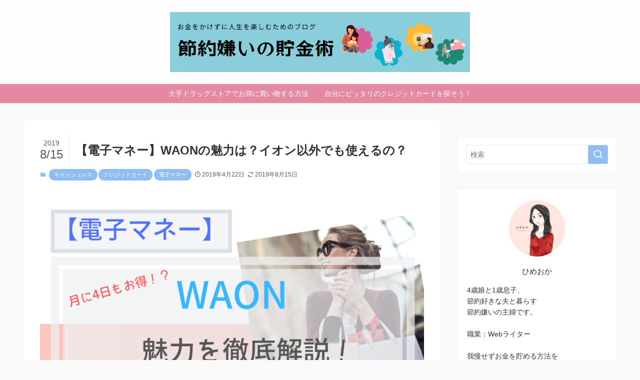

--- FILE ---
content_type: text/html; charset=UTF-8
request_url: https://chokin-teku.com/waon/
body_size: 20372
content:
<!DOCTYPE html>
<html lang="ja" data-loaded="false" data-scrolled="false" data-spmenu="closed">
<head>
<meta charset="utf-8">
<meta name="format-detection" content="telephone=no">
<meta http-equiv="X-UA-Compatible" content="IE=edge">
<meta name="viewport" content="width=device-width, viewport-fit=cover">
<title>【電子マネー】WAONの魅力は？イオン以外でも使えるの？ | 節約嫌いの貯金術</title>
<meta name='robots' content='max-image-preview:large' />
<link rel='dns-prefetch' href='//webfonts.xserver.jp' />
<link rel="alternate" type="application/rss+xml" title="節約嫌いの貯金術 &raquo; フィード" href="https://chokin-teku.com/feed/" />
<link rel="alternate" type="application/rss+xml" title="節約嫌いの貯金術 &raquo; コメントフィード" href="https://chokin-teku.com/comments/feed/" />
<!-- SEO SIMPLE PACK 3.6.1 -->
<meta name="description" content="キャッシュレス化が進んでいるので、電子マネーでの決済に興味を持っている方も多いでしょう。 電子マネーといえば、NTTドコモが提供しているiDやセブンイレブンで使用できるnanaco、交通系電子マネーのSuicaなどが有名です。 &nbsp;">
<link rel="canonical" href="https://chokin-teku.com/waon/">
<meta property="og:locale" content="ja_JP">
<meta property="og:type" content="article">
<meta property="og:image" content="https://chokin-teku.com/wp-content/uploads/2019/04/3c0c270047073baf83fd0bdb4ed389cf.png">
<meta property="og:title" content="【電子マネー】WAONの魅力は？イオン以外でも使えるの？ | 節約嫌いの貯金術">
<meta property="og:description" content="キャッシュレス化が進んでいるので、電子マネーでの決済に興味を持っている方も多いでしょう。 電子マネーといえば、NTTドコモが提供しているiDやセブンイレブンで使用できるnanaco、交通系電子マネーのSuicaなどが有名です。 &nbsp;">
<meta property="og:url" content="https://chokin-teku.com/waon/">
<meta property="og:site_name" content="節約嫌いの貯金術">
<meta name="twitter:card" content="summary_large_image">
<!-- Google Analytics (gtag.js) -->
<script async src="https://www.googletagmanager.com/gtag/js?id=G-9MNE0SVETF"></script>
<script>
window.dataLayer = window.dataLayer || [];
function gtag(){dataLayer.push(arguments);}
gtag("js", new Date());
gtag("config", "G-9MNE0SVETF");
gtag("config", "UA-131717518-1");
</script>
<!-- / SEO SIMPLE PACK -->
<style id='wp-img-auto-sizes-contain-inline-css' type='text/css'>
img:is([sizes=auto i],[sizes^="auto," i]){contain-intrinsic-size:3000px 1500px}
/*# sourceURL=wp-img-auto-sizes-contain-inline-css */
</style>
<style id='wp-block-library-inline-css' type='text/css'>
:root{--wp-block-synced-color:#7a00df;--wp-block-synced-color--rgb:122,0,223;--wp-bound-block-color:var(--wp-block-synced-color);--wp-editor-canvas-background:#ddd;--wp-admin-theme-color:#007cba;--wp-admin-theme-color--rgb:0,124,186;--wp-admin-theme-color-darker-10:#006ba1;--wp-admin-theme-color-darker-10--rgb:0,107,160.5;--wp-admin-theme-color-darker-20:#005a87;--wp-admin-theme-color-darker-20--rgb:0,90,135;--wp-admin-border-width-focus:2px}@media (min-resolution:192dpi){:root{--wp-admin-border-width-focus:1.5px}}.wp-element-button{cursor:pointer}:root .has-very-light-gray-background-color{background-color:#eee}:root .has-very-dark-gray-background-color{background-color:#313131}:root .has-very-light-gray-color{color:#eee}:root .has-very-dark-gray-color{color:#313131}:root .has-vivid-green-cyan-to-vivid-cyan-blue-gradient-background{background:linear-gradient(135deg,#00d084,#0693e3)}:root .has-purple-crush-gradient-background{background:linear-gradient(135deg,#34e2e4,#4721fb 50%,#ab1dfe)}:root .has-hazy-dawn-gradient-background{background:linear-gradient(135deg,#faaca8,#dad0ec)}:root .has-subdued-olive-gradient-background{background:linear-gradient(135deg,#fafae1,#67a671)}:root .has-atomic-cream-gradient-background{background:linear-gradient(135deg,#fdd79a,#004a59)}:root .has-nightshade-gradient-background{background:linear-gradient(135deg,#330968,#31cdcf)}:root .has-midnight-gradient-background{background:linear-gradient(135deg,#020381,#2874fc)}:root{--wp--preset--font-size--normal:16px;--wp--preset--font-size--huge:42px}.has-regular-font-size{font-size:1em}.has-larger-font-size{font-size:2.625em}.has-normal-font-size{font-size:var(--wp--preset--font-size--normal)}.has-huge-font-size{font-size:var(--wp--preset--font-size--huge)}.has-text-align-center{text-align:center}.has-text-align-left{text-align:left}.has-text-align-right{text-align:right}.has-fit-text{white-space:nowrap!important}#end-resizable-editor-section{display:none}.aligncenter{clear:both}.items-justified-left{justify-content:flex-start}.items-justified-center{justify-content:center}.items-justified-right{justify-content:flex-end}.items-justified-space-between{justify-content:space-between}.screen-reader-text{border:0;clip-path:inset(50%);height:1px;margin:-1px;overflow:hidden;padding:0;position:absolute;width:1px;word-wrap:normal!important}.screen-reader-text:focus{background-color:#ddd;clip-path:none;color:#444;display:block;font-size:1em;height:auto;left:5px;line-height:normal;padding:15px 23px 14px;text-decoration:none;top:5px;width:auto;z-index:100000}html :where(.has-border-color){border-style:solid}html :where([style*=border-top-color]){border-top-style:solid}html :where([style*=border-right-color]){border-right-style:solid}html :where([style*=border-bottom-color]){border-bottom-style:solid}html :where([style*=border-left-color]){border-left-style:solid}html :where([style*=border-width]){border-style:solid}html :where([style*=border-top-width]){border-top-style:solid}html :where([style*=border-right-width]){border-right-style:solid}html :where([style*=border-bottom-width]){border-bottom-style:solid}html :where([style*=border-left-width]){border-left-style:solid}html :where(img[class*=wp-image-]){height:auto;max-width:100%}:where(figure){margin:0 0 1em}html :where(.is-position-sticky){--wp-admin--admin-bar--position-offset:var(--wp-admin--admin-bar--height,0px)}@media screen and (max-width:600px){html :where(.is-position-sticky){--wp-admin--admin-bar--position-offset:0px}}
/*# sourceURL=wp-block-library-inline-css */
</style><style id='global-styles-inline-css' type='text/css'>
:root{--wp--preset--aspect-ratio--square: 1;--wp--preset--aspect-ratio--4-3: 4/3;--wp--preset--aspect-ratio--3-4: 3/4;--wp--preset--aspect-ratio--3-2: 3/2;--wp--preset--aspect-ratio--2-3: 2/3;--wp--preset--aspect-ratio--16-9: 16/9;--wp--preset--aspect-ratio--9-16: 9/16;--wp--preset--color--black: #000;--wp--preset--color--cyan-bluish-gray: #abb8c3;--wp--preset--color--white: #fff;--wp--preset--color--pale-pink: #f78da7;--wp--preset--color--vivid-red: #cf2e2e;--wp--preset--color--luminous-vivid-orange: #ff6900;--wp--preset--color--luminous-vivid-amber: #fcb900;--wp--preset--color--light-green-cyan: #7bdcb5;--wp--preset--color--vivid-green-cyan: #00d084;--wp--preset--color--pale-cyan-blue: #8ed1fc;--wp--preset--color--vivid-cyan-blue: #0693e3;--wp--preset--color--vivid-purple: #9b51e0;--wp--preset--color--swl-main: var(--color_main);--wp--preset--color--swl-main-thin: var(--color_main_thin);--wp--preset--color--swl-gray: var(--color_gray);--wp--preset--color--swl-deep-01: var(--color_deep01);--wp--preset--color--swl-deep-02: var(--color_deep02);--wp--preset--color--swl-deep-03: var(--color_deep03);--wp--preset--color--swl-deep-04: var(--color_deep04);--wp--preset--color--swl-pale-01: var(--color_pale01);--wp--preset--color--swl-pale-02: var(--color_pale02);--wp--preset--color--swl-pale-03: var(--color_pale03);--wp--preset--color--swl-pale-04: var(--color_pale04);--wp--preset--gradient--vivid-cyan-blue-to-vivid-purple: linear-gradient(135deg,rgb(6,147,227) 0%,rgb(155,81,224) 100%);--wp--preset--gradient--light-green-cyan-to-vivid-green-cyan: linear-gradient(135deg,rgb(122,220,180) 0%,rgb(0,208,130) 100%);--wp--preset--gradient--luminous-vivid-amber-to-luminous-vivid-orange: linear-gradient(135deg,rgb(252,185,0) 0%,rgb(255,105,0) 100%);--wp--preset--gradient--luminous-vivid-orange-to-vivid-red: linear-gradient(135deg,rgb(255,105,0) 0%,rgb(207,46,46) 100%);--wp--preset--gradient--very-light-gray-to-cyan-bluish-gray: linear-gradient(135deg,rgb(238,238,238) 0%,rgb(169,184,195) 100%);--wp--preset--gradient--cool-to-warm-spectrum: linear-gradient(135deg,rgb(74,234,220) 0%,rgb(151,120,209) 20%,rgb(207,42,186) 40%,rgb(238,44,130) 60%,rgb(251,105,98) 80%,rgb(254,248,76) 100%);--wp--preset--gradient--blush-light-purple: linear-gradient(135deg,rgb(255,206,236) 0%,rgb(152,150,240) 100%);--wp--preset--gradient--blush-bordeaux: linear-gradient(135deg,rgb(254,205,165) 0%,rgb(254,45,45) 50%,rgb(107,0,62) 100%);--wp--preset--gradient--luminous-dusk: linear-gradient(135deg,rgb(255,203,112) 0%,rgb(199,81,192) 50%,rgb(65,88,208) 100%);--wp--preset--gradient--pale-ocean: linear-gradient(135deg,rgb(255,245,203) 0%,rgb(182,227,212) 50%,rgb(51,167,181) 100%);--wp--preset--gradient--electric-grass: linear-gradient(135deg,rgb(202,248,128) 0%,rgb(113,206,126) 100%);--wp--preset--gradient--midnight: linear-gradient(135deg,rgb(2,3,129) 0%,rgb(40,116,252) 100%);--wp--preset--font-size--small: 0.9em;--wp--preset--font-size--medium: 1.1em;--wp--preset--font-size--large: 1.25em;--wp--preset--font-size--x-large: 42px;--wp--preset--font-size--xs: 0.75em;--wp--preset--font-size--huge: 1.6em;--wp--preset--spacing--20: 0.44rem;--wp--preset--spacing--30: 0.67rem;--wp--preset--spacing--40: 1rem;--wp--preset--spacing--50: 1.5rem;--wp--preset--spacing--60: 2.25rem;--wp--preset--spacing--70: 3.38rem;--wp--preset--spacing--80: 5.06rem;--wp--preset--shadow--natural: 6px 6px 9px rgba(0, 0, 0, 0.2);--wp--preset--shadow--deep: 12px 12px 50px rgba(0, 0, 0, 0.4);--wp--preset--shadow--sharp: 6px 6px 0px rgba(0, 0, 0, 0.2);--wp--preset--shadow--outlined: 6px 6px 0px -3px rgb(255, 255, 255), 6px 6px rgb(0, 0, 0);--wp--preset--shadow--crisp: 6px 6px 0px rgb(0, 0, 0);}:where(.is-layout-flex){gap: 0.5em;}:where(.is-layout-grid){gap: 0.5em;}body .is-layout-flex{display: flex;}.is-layout-flex{flex-wrap: wrap;align-items: center;}.is-layout-flex > :is(*, div){margin: 0;}body .is-layout-grid{display: grid;}.is-layout-grid > :is(*, div){margin: 0;}:where(.wp-block-columns.is-layout-flex){gap: 2em;}:where(.wp-block-columns.is-layout-grid){gap: 2em;}:where(.wp-block-post-template.is-layout-flex){gap: 1.25em;}:where(.wp-block-post-template.is-layout-grid){gap: 1.25em;}.has-black-color{color: var(--wp--preset--color--black) !important;}.has-cyan-bluish-gray-color{color: var(--wp--preset--color--cyan-bluish-gray) !important;}.has-white-color{color: var(--wp--preset--color--white) !important;}.has-pale-pink-color{color: var(--wp--preset--color--pale-pink) !important;}.has-vivid-red-color{color: var(--wp--preset--color--vivid-red) !important;}.has-luminous-vivid-orange-color{color: var(--wp--preset--color--luminous-vivid-orange) !important;}.has-luminous-vivid-amber-color{color: var(--wp--preset--color--luminous-vivid-amber) !important;}.has-light-green-cyan-color{color: var(--wp--preset--color--light-green-cyan) !important;}.has-vivid-green-cyan-color{color: var(--wp--preset--color--vivid-green-cyan) !important;}.has-pale-cyan-blue-color{color: var(--wp--preset--color--pale-cyan-blue) !important;}.has-vivid-cyan-blue-color{color: var(--wp--preset--color--vivid-cyan-blue) !important;}.has-vivid-purple-color{color: var(--wp--preset--color--vivid-purple) !important;}.has-black-background-color{background-color: var(--wp--preset--color--black) !important;}.has-cyan-bluish-gray-background-color{background-color: var(--wp--preset--color--cyan-bluish-gray) !important;}.has-white-background-color{background-color: var(--wp--preset--color--white) !important;}.has-pale-pink-background-color{background-color: var(--wp--preset--color--pale-pink) !important;}.has-vivid-red-background-color{background-color: var(--wp--preset--color--vivid-red) !important;}.has-luminous-vivid-orange-background-color{background-color: var(--wp--preset--color--luminous-vivid-orange) !important;}.has-luminous-vivid-amber-background-color{background-color: var(--wp--preset--color--luminous-vivid-amber) !important;}.has-light-green-cyan-background-color{background-color: var(--wp--preset--color--light-green-cyan) !important;}.has-vivid-green-cyan-background-color{background-color: var(--wp--preset--color--vivid-green-cyan) !important;}.has-pale-cyan-blue-background-color{background-color: var(--wp--preset--color--pale-cyan-blue) !important;}.has-vivid-cyan-blue-background-color{background-color: var(--wp--preset--color--vivid-cyan-blue) !important;}.has-vivid-purple-background-color{background-color: var(--wp--preset--color--vivid-purple) !important;}.has-black-border-color{border-color: var(--wp--preset--color--black) !important;}.has-cyan-bluish-gray-border-color{border-color: var(--wp--preset--color--cyan-bluish-gray) !important;}.has-white-border-color{border-color: var(--wp--preset--color--white) !important;}.has-pale-pink-border-color{border-color: var(--wp--preset--color--pale-pink) !important;}.has-vivid-red-border-color{border-color: var(--wp--preset--color--vivid-red) !important;}.has-luminous-vivid-orange-border-color{border-color: var(--wp--preset--color--luminous-vivid-orange) !important;}.has-luminous-vivid-amber-border-color{border-color: var(--wp--preset--color--luminous-vivid-amber) !important;}.has-light-green-cyan-border-color{border-color: var(--wp--preset--color--light-green-cyan) !important;}.has-vivid-green-cyan-border-color{border-color: var(--wp--preset--color--vivid-green-cyan) !important;}.has-pale-cyan-blue-border-color{border-color: var(--wp--preset--color--pale-cyan-blue) !important;}.has-vivid-cyan-blue-border-color{border-color: var(--wp--preset--color--vivid-cyan-blue) !important;}.has-vivid-purple-border-color{border-color: var(--wp--preset--color--vivid-purple) !important;}.has-vivid-cyan-blue-to-vivid-purple-gradient-background{background: var(--wp--preset--gradient--vivid-cyan-blue-to-vivid-purple) !important;}.has-light-green-cyan-to-vivid-green-cyan-gradient-background{background: var(--wp--preset--gradient--light-green-cyan-to-vivid-green-cyan) !important;}.has-luminous-vivid-amber-to-luminous-vivid-orange-gradient-background{background: var(--wp--preset--gradient--luminous-vivid-amber-to-luminous-vivid-orange) !important;}.has-luminous-vivid-orange-to-vivid-red-gradient-background{background: var(--wp--preset--gradient--luminous-vivid-orange-to-vivid-red) !important;}.has-very-light-gray-to-cyan-bluish-gray-gradient-background{background: var(--wp--preset--gradient--very-light-gray-to-cyan-bluish-gray) !important;}.has-cool-to-warm-spectrum-gradient-background{background: var(--wp--preset--gradient--cool-to-warm-spectrum) !important;}.has-blush-light-purple-gradient-background{background: var(--wp--preset--gradient--blush-light-purple) !important;}.has-blush-bordeaux-gradient-background{background: var(--wp--preset--gradient--blush-bordeaux) !important;}.has-luminous-dusk-gradient-background{background: var(--wp--preset--gradient--luminous-dusk) !important;}.has-pale-ocean-gradient-background{background: var(--wp--preset--gradient--pale-ocean) !important;}.has-electric-grass-gradient-background{background: var(--wp--preset--gradient--electric-grass) !important;}.has-midnight-gradient-background{background: var(--wp--preset--gradient--midnight) !important;}.has-small-font-size{font-size: var(--wp--preset--font-size--small) !important;}.has-medium-font-size{font-size: var(--wp--preset--font-size--medium) !important;}.has-large-font-size{font-size: var(--wp--preset--font-size--large) !important;}.has-x-large-font-size{font-size: var(--wp--preset--font-size--x-large) !important;}
/*# sourceURL=global-styles-inline-css */
</style>
<!-- <link rel='stylesheet' id='swell-icons-css' href='https://chokin-teku.com/wp-content/themes/swell/build/css/swell-icons.css?ver=2.13.0' type='text/css' media='all' /> -->
<!-- <link rel='stylesheet' id='main_style-css' href='https://chokin-teku.com/wp-content/themes/swell/build/css/main.css?ver=2.13.0' type='text/css' media='all' /> -->
<!-- <link rel='stylesheet' id='swell_blocks-css' href='https://chokin-teku.com/wp-content/themes/swell/build/css/blocks.css?ver=2.13.0' type='text/css' media='all' /> -->
<link rel="stylesheet" type="text/css" href="//chokin-teku.com/wp-content/cache/wpfc-minified/jpxk21kt/e4gyx.css" media="all"/>
<style id='swell_custom-inline-css' type='text/css'>
:root{--swl-fz--content:4vw;--swl-font_family:"游ゴシック体", "Yu Gothic", YuGothic, "Hiragino Kaku Gothic ProN", "Hiragino Sans", Meiryo, sans-serif;--swl-font_weight:500;--color_main:#91bef2;--color_text:#333;--color_link:#39a0ff;--color_htag:#91bef2;--color_bg:#f9f9f9;--color_gradient1:#ffffff;--color_gradient2:#ffffff;--color_main_thin:rgba(181, 238, 255, 0.05 );--color_main_dark:rgba(109, 143, 182, 1 );--color_list_check:#91bef2;--color_list_num:#91bef2;--color_list_good:#86dd7b;--color_list_triangle:#f4e03a;--color_list_bad:#f36060;--color_faq_q:#d55656;--color_faq_a:#6599b7;--color_icon_good:#3cd250;--color_icon_good_bg:#ecffe9;--color_icon_bad:#4b73eb;--color_icon_bad_bg:#eafaff;--color_icon_info:#f578b4;--color_icon_info_bg:#fff0fa;--color_icon_announce:#ffa537;--color_icon_announce_bg:#fff5f0;--color_icon_pen:#7a7a7a;--color_icon_pen_bg:#f7f7f7;--color_icon_book:#787364;--color_icon_book_bg:#f8f6ef;--color_icon_point:#ffa639;--color_icon_check:#86d67c;--color_icon_batsu:#f36060;--color_icon_hatena:#5295cc;--color_icon_caution:#f7da38;--color_icon_memo:#84878a;--color_deep01:#e44141;--color_deep02:#3d79d5;--color_deep03:#63a84d;--color_deep04:#f09f4d;--color_pale01:#fff2f0;--color_pale02:#f3f8fd;--color_pale03:#f1f9ee;--color_pale04:#fdf9ee;--color_mark_blue:#b7e3ff;--color_mark_green:#bdf9c3;--color_mark_yellow:#fcf69f;--color_mark_orange:#ffddbc;--border01:solid 1px var(--color_main);--border02:double 4px var(--color_main);--border03:dashed 2px var(--color_border);--border04:solid 4px var(--color_gray);--card_posts_thumb_ratio:56.25%;--list_posts_thumb_ratio:61.805%;--big_posts_thumb_ratio:50%;--thumb_posts_thumb_ratio:61.805%;--blogcard_thumb_ratio:56.25%;--color_header_bg:#fdfdfd;--color_header_text:#88ade2;--color_footer_bg:#e589a2;--color_footer_text:#ffffff;--container_size:1200px;--article_size:900px;--logo_size_sp:80px;--logo_size_pc:120px;--logo_size_pcfix:48px;--color_gnav_bg:#e589a2;}.swl-cell-bg[data-icon="doubleCircle"]{--cell-icon-color:#ffc977}.swl-cell-bg[data-icon="circle"]{--cell-icon-color:#94e29c}.swl-cell-bg[data-icon="triangle"]{--cell-icon-color:#eeda2f}.swl-cell-bg[data-icon="close"]{--cell-icon-color:#ec9191}.swl-cell-bg[data-icon="hatena"]{--cell-icon-color:#93c9da}.swl-cell-bg[data-icon="check"]{--cell-icon-color:#94e29c}.swl-cell-bg[data-icon="line"]{--cell-icon-color:#9b9b9b}.cap_box[data-colset="col1"]{--capbox-color:#f59b5f;--capbox-color--bg:#fff8eb}.cap_box[data-colset="col2"]{--capbox-color:#5fb9f5;--capbox-color--bg:#edf5ff}.cap_box[data-colset="col3"]{--capbox-color:#2fcd90;--capbox-color--bg:#eafaf2}.red_{--the-btn-color:#f74a4a;--the-btn-color2:#ffbc49;--the-solid-shadow: rgba(185, 56, 56, 1 )}.blue_{--the-btn-color:#338df4;--the-btn-color2:#35eaff;--the-solid-shadow: rgba(38, 106, 183, 1 )}.green_{--the-btn-color:#62d847;--the-btn-color2:#7bf7bd;--the-solid-shadow: rgba(74, 162, 53, 1 )}.is-style-btn_normal{--the-btn-radius:80px}.is-style-btn_solid{--the-btn-radius:80px}.is-style-btn_shiny{--the-btn-radius:80px}.is-style-btn_line{--the-btn-radius:80px}.post_content blockquote{padding:1.5em 2em 1.5em 3em}.post_content blockquote::before{content:"";display:block;width:5px;height:calc(100% - 3em);top:1.5em;left:1.5em;border-left:solid 1px rgba(180,180,180,.75);border-right:solid 1px rgba(180,180,180,.75);}.mark_blue{background:-webkit-linear-gradient(transparent 64%,var(--color_mark_blue) 0%);background:linear-gradient(transparent 64%,var(--color_mark_blue) 0%)}.mark_green{background:-webkit-linear-gradient(transparent 64%,var(--color_mark_green) 0%);background:linear-gradient(transparent 64%,var(--color_mark_green) 0%)}.mark_yellow{background:-webkit-linear-gradient(transparent 64%,var(--color_mark_yellow) 0%);background:linear-gradient(transparent 64%,var(--color_mark_yellow) 0%)}.mark_orange{background:-webkit-linear-gradient(transparent 64%,var(--color_mark_orange) 0%);background:linear-gradient(transparent 64%,var(--color_mark_orange) 0%)}[class*="is-style-icon_"]{color:#333;border-width:0}[class*="is-style-big_icon_"]{border-width:2px;border-style:solid}[data-col="gray"] .c-balloon__text{background:#f7f7f7;border-color:#ccc}[data-col="gray"] .c-balloon__before{border-right-color:#f7f7f7}[data-col="green"] .c-balloon__text{background:#d1f8c2;border-color:#9ddd93}[data-col="green"] .c-balloon__before{border-right-color:#d1f8c2}[data-col="blue"] .c-balloon__text{background:#e2f6ff;border-color:#93d2f0}[data-col="blue"] .c-balloon__before{border-right-color:#e2f6ff}[data-col="red"] .c-balloon__text{background:#ffebeb;border-color:#f48789}[data-col="red"] .c-balloon__before{border-right-color:#ffebeb}[data-col="yellow"] .c-balloon__text{background:#f9f7d2;border-color:#fbe593}[data-col="yellow"] .c-balloon__before{border-right-color:#f9f7d2}.-type-list2 .p-postList__body::after,.-type-big .p-postList__body::after{content: "READ MORE »";}.c-postThumb__cat{background-color:#e5708f;color:#fff;background: repeating-linear-gradient(100deg, #e5708f 0, rgba(255, 179, 229, 1 ) 100%)}.post_content h2:where(:not([class^="swell-block-"]):not(.faq_q):not(.p-postList__title)){background:var(--color_htag);padding:.75em 1em;color:#fff;border-radius:var(--swl-radius--2, 0px)}.post_content h2:where(:not([class^="swell-block-"]):not(.faq_q):not(.p-postList__title))::before{position:absolute;display:block;pointer-events:none}.post_content h3:where(:not([class^="swell-block-"]):not(.faq_q):not(.p-postList__title)){padding:0 .5em .5em}.post_content h3:where(:not([class^="swell-block-"]):not(.faq_q):not(.p-postList__title))::before{content:"";width:100%;height:2px;background: repeating-linear-gradient(90deg, var(--color_htag) 0%, var(--color_htag) 20%, rgba(218, 255, 255, 0.2 ) 90%, rgba(218, 255, 255, 0.2 ) 100%)}.post_content h4:where(:not([class^="swell-block-"]):not(.faq_q):not(.p-postList__title))::before{content:"\e923";display:inline-block;font-family:"icomoon";margin-right:.5em;color:var(--color_htag)}.l-header{border-bottom: solid 1px rgba(0,0,0,.1)}.l-header__menuBtn{order:1}.l-header__customBtn{order:3}.c-gnav a::after{background:var(--color_main)}.p-spHeadMenu .menu-item.-current{border-bottom-color:var(--color_main)}.c-gnav > li:hover > a,.c-gnav > .-current > a{background:rgba(250,250,250,0.16)}.c-gnav .sub-menu{color:#333;background:#fff}#pagetop{border-radius:50%}.c-widget__title.-spmenu{text-align:center;padding:.25em 3.5em;}.c-widget__title.-spmenu::before{content:"";top:50%;width:2em;background:currentColor;left:1em}.c-widget__title.-spmenu::after{content:"";top:50%;width:2em;background:currentColor;right:1em}.c-widget__title.-footer{padding:.5em}.c-widget__title.-footer::before{content:"";bottom:0;left:0;width:40%;z-index:1;background:var(--color_main)}.c-widget__title.-footer::after{content:"";bottom:0;left:0;width:100%;background:var(--color_border)}.c-secTitle{padding:.5em}.c-secTitle::before{content:"";bottom:0;left:0;width:40%;z-index:1;background:var(--color_main)}.c-secTitle::after{content:"";bottom:0;left:0;width:100%;background:var(--color_border)}.p-spMenu{color:#ffffff}.p-spMenu__inner::before{background:#90ccf4;opacity:0.9}.p-spMenu__overlay{background:#ffffff;opacity:0.9}[class*="page-numbers"]{border-radius:50%;margin:4px;color:var(--color_main);border: solid 1px var(--color_main)}a{text-decoration: none}.l-topTitleArea.c-filterLayer::before{background-color:#000;opacity:0.2;content:""}@media screen and (min-width: 960px){:root{}}@media screen and (max-width: 959px){:root{}.l-header__logo{order:2;text-align:center}}@media screen and (min-width: 600px){:root{--swl-fz--content:17px;}}@media screen and (max-width: 599px){:root{}}@media (min-width: 1108px) {.alignwide{left:-100px;width:calc(100% + 200px);}}@media (max-width: 1108px) {.-sidebar-off .swell-block-fullWide__inner.l-container .alignwide{left:0px;width:100%;}}:root{--swl-radius--2:2px;--swl-radius--4:4px;--swl-radius--8:8px}.c-categoryList__link,.c-tagList__link,.tag-cloud-link{border-radius:16px;padding:6px 10px}.-related .p-postList__thumb,.is-style-bg_gray,.is-style-bg_main,.is-style-bg_main_thin,.is-style-bg_stripe,.is-style-border_dg,.is-style-border_dm,.is-style-border_sg,.is-style-border_sm,.is-style-dent_box,.is-style-note_box,.is-style-stitch,[class*=is-style-big_icon_],input[type=number],input[type=text],textarea{border-radius:4px}.-ps-style-img .p-postList__link,.-type-thumb .p-postList__link,.p-postList__thumb{border-radius:12px;overflow:hidden;z-index:0}.c-widget .-type-list.-w-ranking .p-postList__item:before{border-radius:16px;left:2px;top:2px}.c-widget .-type-card.-w-ranking .p-postList__item:before{border-radius:0 0 4px 4px}.c-postThumb__cat{border-radius:16px;margin:.5em;padding:0 8px}.cap_box_ttl{border-radius:2px 2px 0 0}.cap_box_content{border-radius:0 0 2px 2px}.cap_box.is-style-small_ttl .cap_box_content{border-radius:0 2px 2px 2px}.cap_box.is-style-inner .cap_box_content,.cap_box.is-style-onborder_ttl .cap_box_content,.cap_box.is-style-onborder_ttl2 .cap_box_content,.cap_box.is-style-onborder_ttl2 .cap_box_ttl,.cap_box.is-style-shadow{border-radius:2px}.is-style-more_btn a,.p-postList__body:after,.submit{border-radius:40px}@media (min-width:960px){#sidebar .-type-list .p-postList__thumb{border-radius:8px}}@media not all and (min-width:960px){.-ps-style-img .p-postList__link,.-type-thumb .p-postList__link,.p-postList__thumb{border-radius:8px}}@media (min-width:960px){.-parallel .l-header__inner{display:flex;flex-wrap:wrap;max-width:100%;padding-left:0;padding-right:0}.-parallel .l-header__logo{text-align:center;width:100%}.-parallel .l-header__logo .c-catchphrase{font-size:12px;line-height:1;margin-top:16px}.-parallel .l-header__gnav{width:100%}.-parallel .l-header__gnav .c-gnav{justify-content:center}.-parallel .l-header__gnav .c-gnav>li>a{padding:16px}.-parallel .c-headLogo.-txt,.-parallel .w-header{justify-content:center}.-parallel .w-header{margin-bottom:8px;margin-top:8px}.-parallel-bottom .l-header__inner{padding-top:8px}.-parallel-bottom .l-header__logo{order:1;padding:16px 0}.-parallel-bottom .w-header{order:2}.-parallel-bottom .l-header__gnav{order:3}.-parallel-top .l-header__inner{padding-bottom:8px}.-parallel-top .l-header__gnav{order:1}.-parallel-top .l-header__logo{order:2;padding:16px 0}.-parallel-top .w-header{order:3}.l-header.-parallel .w-header{width:100%}.l-fixHeader.-parallel .l-fixHeader__gnav{margin-left:auto}}.l-header__spNav{background-color:var(--color_gnav_bg)}.p-spHeadMenu a{color:#fff}.p-spHeadMenu .menu-item.-current{border-bottom-color:#fff}@media (min-width:960px){.-parallel .l-header__gnav{background-color:var(--color_gnav_bg);color:#fff}.-parallel .l-header__gnav .c-gnav>li>a{padding-bottom:12px;padding-top:12px}.-parallel .l-header__gnav .c-gnav>li>a:after{background-color:#fff}.-parallel-top .l-header__gnav{margin-bottom:8px}.-parallel-bottom .l-header__gnav{margin-top:8px}}.c-gnav .sub-menu a:before,.c-listMenu a:before{-webkit-font-smoothing:antialiased;-moz-osx-font-smoothing:grayscale;font-family:icomoon!important;font-style:normal;font-variant:normal;font-weight:400;line-height:1;text-transform:none}.c-submenuToggleBtn{display:none}.c-listMenu a{padding:.75em 1em .75em 1.5em;transition:padding .25s}.c-listMenu a:hover{padding-left:1.75em;padding-right:.75em}.c-gnav .sub-menu a:before,.c-listMenu a:before{color:inherit;content:"\e921";display:inline-block;left:2px;position:absolute;top:50%;-webkit-transform:translateY(-50%);transform:translateY(-50%);vertical-align:middle}.widget_categories>ul>.cat-item>a,.wp-block-categories-list>li>a{padding-left:1.75em}.c-listMenu .children,.c-listMenu .sub-menu{margin:0}.c-listMenu .children a,.c-listMenu .sub-menu a{font-size:.9em;padding-left:2.5em}.c-listMenu .children a:before,.c-listMenu .sub-menu a:before{left:1em}.c-listMenu .children a:hover,.c-listMenu .sub-menu a:hover{padding-left:2.75em}.c-listMenu .children ul a,.c-listMenu .sub-menu ul a{padding-left:3.25em}.c-listMenu .children ul a:before,.c-listMenu .sub-menu ul a:before{left:1.75em}.c-listMenu .children ul a:hover,.c-listMenu .sub-menu ul a:hover{padding-left:3.5em}.c-gnav li:hover>.sub-menu{opacity:1;visibility:visible}.c-gnav .sub-menu:before{background:inherit;content:"";height:100%;left:0;position:absolute;top:0;width:100%;z-index:0}.c-gnav .sub-menu .sub-menu{left:100%;top:0;z-index:-1}.c-gnav .sub-menu a{padding-left:2em}.c-gnav .sub-menu a:before{left:.5em}.c-gnav .sub-menu a:hover .ttl{left:4px}:root{--color_content_bg:#fff;}.c-widget__title.-side{padding:.5em 1em;border-radius: var(--swl-radius--4,0) var(--swl-radius--4,0) 0 0;margin: -16px -16px 1.5em;background:var(--color_main);color:#fff;}.c-shareBtns__btn:not(:hover){background:none}.-fix .c-shareBtns__btn:not(:hover){background:#fff}.c-shareBtns__btn:not(:hover) .c-shareBtns__icon{color:inherit}.c-shareBtns__list{padding: 8px 0;border-top: solid 1px var(--color_border);border-bottom: solid 1px var(--color_border)}.c-shareBtns__item:not(:last-child){margin-right:8px}.c-shareBtns__btn{padding:8px 0;transition:background-color .25s;box-shadow:none!important}@media screen and (min-width: 960px){:root{}}@media screen and (max-width: 959px){:root{}}@media screen and (min-width: 600px){:root{}}@media screen and (max-width: 599px){:root{}}.l-content{padding-top:4vw}.p-breadcrumb+.l-content{padding-top:0}.-frame-on .l-mainContent{background:#fff;border-radius:var(--swl-radius--4,0);padding:3vw}.-frame-on-sidebar #sidebar .c-widget{background:#fff;border-radius:var(--swl-radius--4,0);padding:16px}.-frame-on-sidebar #sidebar .widget_swell_prof_widget{padding:0!important}.-frame-on-sidebar #sidebar .p-profileBox{background:#fff;border:none;color:#333}.-frame-on-sidebar #sidebar .calendar_wrap{border:none;padding:0}.-frame-border .l-mainContent,.-frame-border.-frame-on-sidebar #sidebar .c-widget{box-shadow:0 0 1px var(--swl-color_shadow)}.swell-block-fullWide__inner .alignwide{left:0;width:100%}.swell-block-fullWide__inner .alignfull{left:calc(0px - var(--swl-fw_inner_pad, 0))!important;margin-left:0!important;margin-right:0!important;width:calc(100% + var(--swl-fw_inner_pad, 0)*2)!important}@media not all and (min-width:960px){.alignwide,.l-content .alignfull{left:-3vw;width:calc(100% + 6vw)}.l-content{padding-left:2vw;padding-right:2vw}.-frame-on{--swl-pad_container:2vw;--swl-h2-margin--x:-3vw}.-frame-off-sidebar .l-sidebar{padding-left:1vw;padding-right:1vw}.swell-block-fullWide__inner.l-article{--swl-fw_inner_pad:calc(var(--swl-pad_container, 2vw) + 3vw)}.swell-block-fullWide__inner.l-container{--swl-fw_inner_pad:var(--swl-pad_container,2vw)}.swell-block-fullWide__inner.l-article .alignwide{left:-1.5vw;width:calc(100% + 3vw)}}@media (min-width:960px){.alignwide,.l-content .alignfull{left:-48px;width:calc(100% + 96px)}.l-content .c-widget .alignfull{left:-32px;width:calc(100% + 64px)}.-frame-on .l-mainContent{padding:32px}.swell-block-fullWide__inner.l-article{--swl-fw_inner_pad:calc(var(--swl-pad_post_content) + 32px)}.swell-block-fullWide__inner.l-container{--swl-fw_inner_pad:16px}.swell-block-fullWide__inner.l-article .alignwide{left:-16px;width:calc(100% + 32px)}}@media (min-width:600px){.l-content{padding-top:2em}}.p-relatedPosts .p-postList__item{margin-bottom:1.5em}.p-relatedPosts .p-postList__times,.p-relatedPosts .p-postList__times>:last-child{margin-right:0}@media (min-width:600px){.p-relatedPosts .p-postList__item{width:33.33333%}}@media screen and (min-width:600px) and (max-width:1239px){.p-relatedPosts .p-postList__item:nth-child(7),.p-relatedPosts .p-postList__item:nth-child(8){display:none}}@media screen and (min-width:1240px){.p-relatedPosts .p-postList__item{width:25%}}.-index-off .p-toc,.swell-toc-placeholder:empty{display:none}.p-toc.-modal{height:100%;margin:0;overflow-y:auto;padding:0}#main_content .p-toc{border-radius:var(--swl-radius--2,0);margin:4em auto;max-width:800px}#sidebar .p-toc{margin-top:-.5em}.p-toc .__pn:before{content:none!important;counter-increment:none}.p-toc .__prev{margin:0 0 1em}.p-toc .__next{margin:1em 0 0}.p-toc.is-omitted:not([data-omit=ct]) [data-level="2"] .p-toc__childList{height:0;margin-bottom:-.5em;visibility:hidden}.p-toc.is-omitted:not([data-omit=nest]){position:relative}.p-toc.is-omitted:not([data-omit=nest]):before{background:linear-gradient(hsla(0,0%,100%,0),var(--color_bg));bottom:5em;content:"";height:4em;left:0;opacity:.75;pointer-events:none;position:absolute;width:100%;z-index:1}.p-toc.is-omitted:not([data-omit=nest]):after{background:var(--color_bg);bottom:0;content:"";height:5em;left:0;opacity:.75;position:absolute;width:100%;z-index:1}.p-toc.is-omitted:not([data-omit=nest]) .__next,.p-toc.is-omitted:not([data-omit=nest]) [data-omit="1"]{display:none}.p-toc .p-toc__expandBtn{background-color:#f7f7f7;border:rgba(0,0,0,.2);border-radius:5em;box-shadow:0 0 0 1px #bbb;color:#333;display:block;font-size:14px;line-height:1.5;margin:.75em auto 0;min-width:6em;padding:.5em 1em;position:relative;transition:box-shadow .25s;z-index:2}.p-toc[data-omit=nest] .p-toc__expandBtn{display:inline-block;font-size:13px;margin:0 0 0 1.25em;padding:.5em .75em}.p-toc:not([data-omit=nest]) .p-toc__expandBtn:after,.p-toc:not([data-omit=nest]) .p-toc__expandBtn:before{border-top-color:inherit;border-top-style:dotted;border-top-width:3px;content:"";display:block;height:1px;position:absolute;top:calc(50% - 1px);transition:border-color .25s;width:100%;width:22px}.p-toc:not([data-omit=nest]) .p-toc__expandBtn:before{right:calc(100% + 1em)}.p-toc:not([data-omit=nest]) .p-toc__expandBtn:after{left:calc(100% + 1em)}.p-toc.is-expanded .p-toc__expandBtn{border-color:transparent}.p-toc__ttl{display:block;font-size:1.2em;line-height:1;position:relative;text-align:center}.p-toc__ttl:before{content:"\e918";display:inline-block;font-family:icomoon;margin-right:.5em;padding-bottom:2px;vertical-align:middle}#index_modal .p-toc__ttl{margin-bottom:.5em}.p-toc__list li{line-height:1.6}.p-toc__list>li+li{margin-top:.5em}.p-toc__list .p-toc__childList{padding-left:.5em}.p-toc__list [data-level="3"]{font-size:.9em}.p-toc__list .mininote{display:none}.post_content .p-toc__list{padding-left:0}#sidebar .p-toc__list{margin-bottom:0}#sidebar .p-toc__list .p-toc__childList{padding-left:0}.p-toc__link{color:inherit;font-size:inherit;text-decoration:none}.p-toc__link:hover{opacity:.8}.p-toc.-simple{border:1px solid var(--color_border);padding:1.25em}.p-toc.-simple .p-toc__ttl{border-bottom:1px dashed var(--color_border);margin-bottom:1em;padding:0 .5em .75em;text-align:left}@media (min-width:960px){#main_content .p-toc{width:92%}}@media (hover:hover){.p-toc .p-toc__expandBtn:hover{border-color:transparent;box-shadow:0 0 0 2px currentcolor}}
/*# sourceURL=swell_custom-inline-css */
</style>
<!-- <link rel='stylesheet' id='swell-parts/footer-css' href='https://chokin-teku.com/wp-content/themes/swell/build/css/modules/parts/footer.css?ver=2.13.0' type='text/css' media='all' /> -->
<!-- <link rel='stylesheet' id='swell-page/single-css' href='https://chokin-teku.com/wp-content/themes/swell/build/css/modules/page/single.css?ver=2.13.0' type='text/css' media='all' /> -->
<link rel="stylesheet" type="text/css" href="//chokin-teku.com/wp-content/cache/wpfc-minified/fh1hsps5/3xmw0.css" media="all"/>
<style id='classic-theme-styles-inline-css' type='text/css'>
/*! This file is auto-generated */
.wp-block-button__link{color:#fff;background-color:#32373c;border-radius:9999px;box-shadow:none;text-decoration:none;padding:calc(.667em + 2px) calc(1.333em + 2px);font-size:1.125em}.wp-block-file__button{background:#32373c;color:#fff;text-decoration:none}
/*# sourceURL=/wp-includes/css/classic-themes.min.css */
</style>
<!-- <link rel='stylesheet' id='pz-linkcard-css' href='//chokin-teku.com/wp-content/uploads/pz-linkcard/style.css?ver=2.5.5.1' type='text/css' media='all' /> -->
<link rel="stylesheet" type="text/css" href="//chokin-teku.com/wp-content/cache/wpfc-minified/2ylcfnfw/9qhcn.css" media="all"/>
<script type="text/javascript" src="https://chokin-teku.com/wp-includes/js/jquery/jquery.min.js?ver=3.7.1" id="jquery-core-js"></script>
<script type="text/javascript" src="//webfonts.xserver.jp/js/xserverv3.js?fadein=0&amp;ver=2.0.8" id="typesquare_std-js"></script>
<noscript><link href="https://chokin-teku.com/wp-content/themes/swell/build/css/noscript.css" rel="stylesheet"></noscript>
<link rel="https://api.w.org/" href="https://chokin-teku.com/wp-json/" /><link rel="alternate" title="JSON" type="application/json" href="https://chokin-teku.com/wp-json/wp/v2/posts/461" /><link rel='shortlink' href='https://chokin-teku.com/?p=461' />
<link rel="icon" href="https://chokin-teku.com/wp-content/uploads/2021/10/cropped-6702c0d717b471ccdb899cb8ce3a478f-32x32.png" sizes="32x32" />
<link rel="icon" href="https://chokin-teku.com/wp-content/uploads/2021/10/cropped-6702c0d717b471ccdb899cb8ce3a478f-192x192.png" sizes="192x192" />
<link rel="apple-touch-icon" href="https://chokin-teku.com/wp-content/uploads/2021/10/cropped-6702c0d717b471ccdb899cb8ce3a478f-180x180.png" />
<meta name="msapplication-TileImage" content="https://chokin-teku.com/wp-content/uploads/2021/10/cropped-6702c0d717b471ccdb899cb8ce3a478f-270x270.png" />
<!-- <link rel="stylesheet" href="https://chokin-teku.com/wp-content/themes/swell/build/css/print.css" media="print" > -->
<link rel="stylesheet" type="text/css" href="//chokin-teku.com/wp-content/cache/wpfc-minified/6h4o5b/3xjif.css" media="print"/>
<script async src="https://pagead2.googlesyndication.com/pagead/js/adsbygoogle.js?client=ca-pub-8562666911637239"
crossorigin="anonymous"></script>
</head>
<body>
<div id="body_wrap" class="wp-singular post-template-default single single-post postid-461 single-format-standard wp-theme-swell -sidebar-on -frame-on -frame-on-sidebar -frame-border id_461" >
<div id="sp_menu" class="p-spMenu -left">
<div class="p-spMenu__inner">
<div class="p-spMenu__closeBtn">
<button class="c-iconBtn -menuBtn c-plainBtn" data-onclick="toggleMenu" aria-label="メニューを閉じる">
<i class="c-iconBtn__icon icon-close-thin"></i>
</button>
</div>
<div class="p-spMenu__body">
<div class="c-widget__title -spmenu">
MENU			</div>
<div class="p-spMenu__nav">
<ul class="c-spnav c-listMenu"><li class="menu-item menu-item-type-taxonomy menu-item-object-category current-post-ancestor current-menu-parent current-post-parent menu-item-6544"><a href="https://chokin-teku.com/category/cashless/emoney/">電子マネー</a></li>
<li class="menu-item menu-item-type-taxonomy menu-item-object-category current-post-ancestor current-menu-parent current-post-parent menu-item-6546"><a href="https://chokin-teku.com/category/cashless/card/">クレジットカード</a></li>
<li class="menu-item menu-item-type-taxonomy menu-item-object-category menu-item-6547"><a href="https://chokin-teku.com/category/cashless/pay/">スマホ決済</a></li>
<li class="menu-item menu-item-type-taxonomy menu-item-object-category menu-item-6545"><a href="https://chokin-teku.com/category/saving/saving-other/">その他節約</a></li>
<li class="menu-item menu-item-type-taxonomy menu-item-object-category menu-item-6548"><a href="https://chokin-teku.com/category/saving-fixed/insurance/carhoken/">自動車保険</a></li>
<li class="menu-item menu-item-type-taxonomy menu-item-object-category menu-item-6549"><a href="https://chokin-teku.com/category/saving/">節約</a></li>
<li class="menu-item menu-item-type-taxonomy menu-item-object-category menu-item-6550"><a href="https://chokin-teku.com/category/saving-fixed/sim/">格安スマホ</a></li>
<li class="menu-item menu-item-type-taxonomy menu-item-object-category menu-item-6551"><a href="https://chokin-teku.com/category/saving-fixed/">固定費の節約</a></li>
</ul>			</div>
<div id="sp_menu_bottom" class="p-spMenu__bottom w-spMenuBottom"><div id="custom_html-3" class="widget_text c-widget widget_custom_html"><div class="textwidget custom-html-widget"><script async src="https://pagead2.googlesyndication.com/pagead/js/adsbygoogle.js"></script>
<ins class="adsbygoogle"
style="display:block"
data-ad-format="autorelaxed"
data-ad-client="ca-pub-8562666911637239"
data-ad-slot="5163576088"></ins>
<script>
(adsbygoogle = window.adsbygoogle || []).push({});
</script></div></div><div id="custom_html-8" class="widget_text c-widget widget_custom_html"><div class="textwidget custom-html-widget"><a href="https://chokin-teku.com/credit-card/"><img class="alignnone size-medium wp-image-4663 lazyload" src="[data-uri]" data-src="https://chokin-teku.com/wp-content/uploads/2019/08/f942437f4cbb544ae5a28a9a30cbce46-300x250.png" alt="" width="300" height="250"  data-aspectratio="300/250"><noscript><img class="alignnone size-medium wp-image-4663" src="https://chokin-teku.com/wp-content/uploads/2019/08/f942437f4cbb544ae5a28a9a30cbce46-300x250.png" alt="" width="300" height="250" ></noscript></a></div></div><div id="custom_html-11" class="widget_text c-widget widget_custom_html"><div class="textwidget custom-html-widget"><a href="https://chokin-teku.com/card-koukangen/"><img class="alignnone size-medium wp-image-4849 lazyload" src="[data-uri]" data-src="https://chokin-teku.com/wp-content/uploads/2019/09/9dbe4532ff14351c889457160b0b48c3-300x169.png" alt="" width="300" height="169"  data-aspectratio="300/169"><noscript><img class="alignnone size-medium wp-image-4849" src="https://chokin-teku.com/wp-content/uploads/2019/09/9dbe4532ff14351c889457160b0b48c3-300x169.png" alt="" width="300" height="169" ></noscript></a></div></div><div id="custom_html-10" class="widget_text c-widget widget_custom_html"><div class="textwidget custom-html-widget"><a href="https://chokin-teku.com/card-syufu/"><img class="alignnone size-medium wp-image-4712 lazyload" src="[data-uri]" data-src="https://chokin-teku.com/wp-content/uploads/2019/08/0231df4eb0bd944122ae2ac106cde4bd-300x169.png" alt="" width="300" height="169"  data-aspectratio="300/169"><noscript><img class="alignnone size-medium wp-image-4712" src="https://chokin-teku.com/wp-content/uploads/2019/08/0231df4eb0bd944122ae2ac106cde4bd-300x169.png" alt="" width="300" height="169" ></noscript></a></div></div><div id="swell_prof_widget-3" class="c-widget widget_swell_prof_widget"><div class="p-profileBox">
<figure class="p-profileBox__icon">
<img width="120" height="120"  src="[data-uri]" alt="" class="p-profileBox__iconImg lazyload" sizes="(max-width: 120px) 100vw, 120px" data-src="https://chokin-teku.com/wp-content/uploads/2022/07/b278b90550a570c8a3f8688f6ba3de69.png" data-srcset="https://chokin-teku.com/wp-content/uploads/2022/07/b278b90550a570c8a3f8688f6ba3de69.png 250w, https://chokin-teku.com/wp-content/uploads/2022/07/b278b90550a570c8a3f8688f6ba3de69-150x150.png 150w" data-aspectratio="120/120" ><noscript><img src="https://chokin-teku.com/wp-content/uploads/2022/07/b278b90550a570c8a3f8688f6ba3de69.png" class="p-profileBox__iconImg" alt=""></noscript>		</figure>
<div class="p-profileBox__name u-fz-m">
ひめおか	</div>
<div class="p-profileBox__text">
大手損害保険会社で<br />
営業として働いていました。<br />
結婚、出産を経て、<br />
フリーライターとして活動中。<br />
<br />
4歳の娘と0歳の息子、<br />
節約大好き夫と暮らしています。<br />
<br />
節約することが嫌いなので、<br />
我慢せずにお金を貯める方法を模索してます。<br />
</div>
<ul class="c-iconList p-profileBox__iconList">
<li class="c-iconList__item -instagram">
<a href="https://www.instagram.com/himeoka0104/" target="_blank" rel="noopener" class="c-iconList__link u-fz-16 hov-flash" aria-label="instagram">
<i class="c-iconList__icon icon-instagram" role="presentation"></i>
</a>
</li>
</ul>
</div>
</div></div>		</div>
</div>
<div class="p-spMenu__overlay c-overlay" data-onclick="toggleMenu"></div>
</div>
<header id="header" class="l-header -parallel -parallel-bottom" data-spfix="0">
<div class="l-header__inner l-container">
<div class="l-header__logo">
<div class="c-headLogo -img"><a href="https://chokin-teku.com/" title="節約嫌いの貯金術" class="c-headLogo__link" rel="home"><img width="1000" height="200"  src="https://chokin-teku.com/wp-content/uploads/2024/06/34eeef9ad11d89fd1433c48ee18b4047-1.png" alt="節約嫌いの貯金術" class="c-headLogo__img" srcset="https://chokin-teku.com/wp-content/uploads/2024/06/34eeef9ad11d89fd1433c48ee18b4047-1.png 1000w, https://chokin-teku.com/wp-content/uploads/2024/06/34eeef9ad11d89fd1433c48ee18b4047-1-300x60.png 300w, https://chokin-teku.com/wp-content/uploads/2024/06/34eeef9ad11d89fd1433c48ee18b4047-1-768x154.png 768w" sizes="(max-width: 959px) 50vw, 800px" decoding="async" loading="eager" ></a></div>					</div>
<nav id="gnav" class="l-header__gnav c-gnavWrap">
<ul class="c-gnav">
<li class="menu-item menu-item-type-post_type menu-item-object-page menu-item-6564"><a href="https://chokin-teku.com/drugstore/"><span class="ttl">大手ドラッグストアでお得に買い物する方法</span></a></li>
<li class="menu-item menu-item-type-post_type menu-item-object-page menu-item-6565"><a href="https://chokin-teku.com/credit-card/"><span class="ttl">自分にピッタリのクレジットカードを探そう！</span></a></li>
</ul>
</nav>
<div class="l-header__customBtn sp_">
<button class="c-iconBtn c-plainBtn" data-onclick="toggleSearch" aria-label="検索ボタン">
<i class="c-iconBtn__icon icon-search"></i>
</button>
</div>
<div class="l-header__menuBtn sp_">
<button class="c-iconBtn -menuBtn c-plainBtn" data-onclick="toggleMenu" aria-label="メニューボタン">
<i class="c-iconBtn__icon icon-menu-thin"></i>
</button>
</div>
</div>
</header>
<div id="content" class="l-content l-container" data-postid="461">
<main id="main_content" class="l-mainContent l-article">
<article class="l-mainContent__inner" data-clarity-region="article">
<div class="p-articleHead c-postTitle">
<h1 class="c-postTitle__ttl">【電子マネー】WAONの魅力は？イオン以外でも使えるの？</h1>
<time class="c-postTitle__date u-thin" datetime="2019-08-15" aria-hidden="true">
<span class="__y">2019</span>
<span class="__md">8/15</span>
</time>
</div>
<div class="p-articleMetas -top">
<div class="p-articleMetas__termList c-categoryList">
<a class="c-categoryList__link hov-flash-up" href="https://chokin-teku.com/category/cashless/" data-cat-id="10">
キャッシュレス			</a>
<a class="c-categoryList__link hov-flash-up" href="https://chokin-teku.com/category/cashless/card/" data-cat-id="4">
クレジットカード			</a>
<a class="c-categoryList__link hov-flash-up" href="https://chokin-teku.com/category/cashless/emoney/" data-cat-id="20">
電子マネー			</a>
</div>
<div class="p-articleMetas__times c-postTimes u-thin">
<time class="c-postTimes__posted icon-posted" datetime="2019-04-22" aria-label="公開日">2019年4月22日</time><time class="c-postTimes__modified icon-modified" datetime="2019-08-15" aria-label="更新日">2019年8月15日</time></div>
</div>
<figure class="p-articleThumb"><img width="1980" height="1080"  src="https://chokin-teku.com/wp-content/uploads/2019/04/3c0c270047073baf83fd0bdb4ed389cf.png" alt="" class="p-articleThumb__img" srcset="https://chokin-teku.com/wp-content/uploads/2019/04/3c0c270047073baf83fd0bdb4ed389cf.png 1980w, https://chokin-teku.com/wp-content/uploads/2019/04/3c0c270047073baf83fd0bdb4ed389cf-300x164.png 300w, https://chokin-teku.com/wp-content/uploads/2019/04/3c0c270047073baf83fd0bdb4ed389cf-768x419.png 768w, https://chokin-teku.com/wp-content/uploads/2019/04/3c0c270047073baf83fd0bdb4ed389cf-1024x559.png 1024w, https://chokin-teku.com/wp-content/uploads/2019/04/3c0c270047073baf83fd0bdb4ed389cf-375x205.png 375w, https://chokin-teku.com/wp-content/uploads/2019/04/3c0c270047073baf83fd0bdb4ed389cf-1280x698.png 1280w" sizes="(min-width: 960px) 960px, 100vw" ></figure><div class="c-shareBtns -top -style-icon">
<ul class="c-shareBtns__list">
<li class="c-shareBtns__item -facebook">
<a class="c-shareBtns__btn " href="https://www.facebook.com/sharer/sharer.php?u=https%3A%2F%2Fchokin-teku.com%2Fwaon%2F" title="Facebookでシェア" onclick="javascript:window.open(this.href, '_blank', 'menubar=no,toolbar=no,resizable=yes,scrollbars=yes,height=800,width=600');return false;" target="_blank" role="button" tabindex="0">
<i class="snsicon c-shareBtns__icon icon-facebook" aria-hidden="true"></i>
</a>
</li>
<li class="c-shareBtns__item -twitter-x">
<a class="c-shareBtns__btn " href="https://twitter.com/intent/tweet?url=https%3A%2F%2Fchokin-teku.com%2Fwaon%2F&#038;text=%E3%80%90%E9%9B%BB%E5%AD%90%E3%83%9E%E3%83%8D%E3%83%BC%E3%80%91WAON%E3%81%AE%E9%AD%85%E5%8A%9B%E3%81%AF%EF%BC%9F%E3%82%A4%E3%82%AA%E3%83%B3%E4%BB%A5%E5%A4%96%E3%81%A7%E3%82%82%E4%BD%BF%E3%81%88%E3%82%8B%E3%81%AE%EF%BC%9F" title="X(Twitter)でシェア" onclick="javascript:window.open(this.href, '_blank', 'menubar=no,toolbar=no,resizable=yes,scrollbars=yes,height=400,width=600');return false;" target="_blank" role="button" tabindex="0">
<i class="snsicon c-shareBtns__icon icon-twitter-x" aria-hidden="true"></i>
</a>
</li>
<li class="c-shareBtns__item -hatebu">
<a class="c-shareBtns__btn " href="//b.hatena.ne.jp/add?mode=confirm&#038;url=https%3A%2F%2Fchokin-teku.com%2Fwaon%2F" title="はてなブックマークに登録" onclick="javascript:window.open(this.href, '_blank', 'menubar=no,toolbar=no,resizable=yes,scrollbars=yes,height=600,width=1000');return false;" target="_blank" role="button" tabindex="0">
<i class="snsicon c-shareBtns__icon icon-hatebu" aria-hidden="true"></i>
</a>
</li>
<li class="c-shareBtns__item -pocket">
<a class="c-shareBtns__btn " href="https://getpocket.com/edit?url=https%3A%2F%2Fchokin-teku.com%2Fwaon%2F&#038;title=%E3%80%90%E9%9B%BB%E5%AD%90%E3%83%9E%E3%83%8D%E3%83%BC%E3%80%91WAON%E3%81%AE%E9%AD%85%E5%8A%9B%E3%81%AF%EF%BC%9F%E3%82%A4%E3%82%AA%E3%83%B3%E4%BB%A5%E5%A4%96%E3%81%A7%E3%82%82%E4%BD%BF%E3%81%88%E3%82%8B%E3%81%AE%EF%BC%9F" title="Pocketに保存" target="_blank" role="button" tabindex="0">
<i class="snsicon c-shareBtns__icon icon-pocket" aria-hidden="true"></i>
</a>
</li>
<li class="c-shareBtns__item -line">
<a class="c-shareBtns__btn " href="https://social-plugins.line.me/lineit/share?url=https%3A%2F%2Fchokin-teku.com%2Fwaon%2F&#038;text=%E3%80%90%E9%9B%BB%E5%AD%90%E3%83%9E%E3%83%8D%E3%83%BC%E3%80%91WAON%E3%81%AE%E9%AD%85%E5%8A%9B%E3%81%AF%EF%BC%9F%E3%82%A4%E3%82%AA%E3%83%B3%E4%BB%A5%E5%A4%96%E3%81%A7%E3%82%82%E4%BD%BF%E3%81%88%E3%82%8B%E3%81%AE%EF%BC%9F" title="LINEに送る" target="_blank" role="button" tabindex="0">
<i class="snsicon c-shareBtns__icon icon-line" aria-hidden="true"></i>
</a>
</li>
<li class="c-shareBtns__item -copy">
<button class="c-urlcopy c-plainBtn c-shareBtns__btn " data-clipboard-text="https://chokin-teku.com/waon/" title="URLをコピーする">
<span class="c-urlcopy__content">
<svg xmlns="http://www.w3.org/2000/svg" class="swl-svg-copy c-shareBtns__icon -to-copy" width="1em" height="1em" viewBox="0 0 48 48" role="img" aria-hidden="true" focusable="false"><path d="M38,5.5h-9c0-2.8-2.2-5-5-5s-5,2.2-5,5h-9c-2.2,0-4,1.8-4,4v33c0,2.2,1.8,4,4,4h28c2.2,0,4-1.8,4-4v-33
C42,7.3,40.2,5.5,38,5.5z M24,3.5c1.1,0,2,0.9,2,2s-0.9,2-2,2s-2-0.9-2-2S22.9,3.5,24,3.5z M38,42.5H10v-33h5v3c0,0.6,0.4,1,1,1h16
c0.6,0,1-0.4,1-1v-3h5L38,42.5z"/><polygon points="24,37 32.5,28 27.5,28 27.5,20 20.5,20 20.5,28 15.5,28 "/></svg>						<svg xmlns="http://www.w3.org/2000/svg" class="swl-svg-copied c-shareBtns__icon -copied" width="1em" height="1em" viewBox="0 0 48 48" role="img" aria-hidden="true" focusable="false"><path d="M38,5.5h-9c0-2.8-2.2-5-5-5s-5,2.2-5,5h-9c-2.2,0-4,1.8-4,4v33c0,2.2,1.8,4,4,4h28c2.2,0,4-1.8,4-4v-33
C42,7.3,40.2,5.5,38,5.5z M24,3.5c1.1,0,2,0.9,2,2s-0.9,2-2,2s-2-0.9-2-2S22.9,3.5,24,3.5z M38,42.5H10v-33h5v3c0,0.6,0.4,1,1,1h16
c0.6,0,1-0.4,1-1v-3h5V42.5z"/><polygon points="31.9,20.2 22.1,30.1 17.1,25.1 14.2,28 22.1,35.8 34.8,23.1 "/></svg>					</span>
</button>
<div class="c-copyedPoppup">URLをコピーしました！</div>
</li>
</ul>
</div>
<div class="post_content">
<p><img decoding="async" src="[data-uri]" data-src="https://www12.a8.net/0.gif?a8mat=35HONP+BFEJSI+389A+6ARKY" alt="" width="1" height="1" border="0"  data-aspectratio="1/1" class="lazyload" ><noscript><img decoding="async" src="https://www12.a8.net/0.gif?a8mat=35HONP+BFEJSI+389A+6ARKY" alt="" width="1" height="1" border="0" ></noscript></p>
<p>キャッシュレス化が進んでいるので、電子マネーでの決済に興味を持っている方も多いでしょう。</p>
<p>電子マネーといえば、NTTドコモが提供しているiDやセブンイレブンで使用できるnanaco、交通系電子マネーのSuicaなどが有名です。</p>
<p>&nbsp;</p>
<p>そして、イオンで使えるWAONも、利用者数が多い電子マネーの１つです。</p>
<p>そこで今回は、電子マネー、WAONの魅力をご紹介していきます。</p>
<p>&nbsp;</p>
<p><a href="https://px.a8.net/svt/ejp?a8mat=35D82X+27S3UA+2M7E+6L1Y9" target="_blank" rel="nofollow noopener noreferrer"><br />
<img decoding="async" src="[data-uri]" data-src="https://www24.a8.net/svt/bgt?aid=190413609134&amp;wid=001&amp;eno=01&amp;mid=s00000012209001106000&amp;mc=1" alt="" width="468" height="60" border="0"  data-aspectratio="468/60" class="lazyload" ><noscript><img decoding="async" src="https://www24.a8.net/svt/bgt?aid=190413609134&amp;wid=001&amp;eno=01&amp;mid=s00000012209001106000&amp;mc=1" alt="" width="468" height="60" border="0" ></noscript></a><br />
<img decoding="async" src="[data-uri]" data-src="https://www18.a8.net/0.gif?a8mat=35D82X+27S3UA+2M7E+6L1Y9" alt="" width="1" height="1" border="0"  data-aspectratio="1/1" class="lazyload" ><noscript><img decoding="async" src="https://www18.a8.net/0.gif?a8mat=35D82X+27S3UA+2M7E+6L1Y9" alt="" width="1" height="1" border="0" ></noscript></p>
<p>&nbsp;</p>
<div class="p-toc -simple"><span class="p-toc__ttl">目次</span></div><h2 style="text-align: left;">【電子マネーWAONの魅力】どうやって使うの？クレジットカード？</h2>
<p>&nbsp;</p>
<p>WAONは、イオンが提供している電子マネーサービスです。</p>
<p>&nbsp;</p>
<p>WAONカードを発行し、事前にチャージをすることで</p>
<p>カードをかざすだけで決済が完了します。</p>
<p>&nbsp;</p>
<p>WAONカードは、イオンのレジなどで購入ができます。</p>
<p><span class="marker-halfPink"><strong>発行手数料は300円</strong></span>です。</p>
<p>&nbsp;</p>
<p>発行手数料を負担したくない、事前にチャージをしたくないという方には、</p>
<p><span class="marker-halfYellow"><strong>クレジットカード一体型のWAONが使えて、オートチャージ機能もある</strong></span></p>
<p><span class="marker-halfYellow"><strong>イオンカードセレクトの発行がおすすめ</strong></span>です。</p>
<p>&nbsp;</p>
<p>こちらのクレジットカードなら、年会費無料でWAONを利用できます。</p>
<p>&nbsp;</p>
<p>イオンカードセレクトについては、以下の記事で詳しくご紹介しています。</p>
<div class="linkcard"><div class="lkc-internal-wrap"><a class="lkc-link no_icon" href="https://chokin-teku.com/aeoncard"><div class="lkc-card"><div class="lkc-info"><img decoding="async" class="lkc-favicon lazyload" src="[data-uri]" data-src="https://www.google.com/s2/favicons?domain=chokin-teku.com" alt="" width="16" height="16"  data-aspectratio="16/16"><noscript><img decoding="async" class="lkc-favicon" src="https://www.google.com/s2/favicons?domain=chokin-teku.com" alt="" width="16" height="16" ></noscript><div class="lkc-domain">節約嫌いの貯金術</div></div><div class="lkc-content"><figure class="lkc-thumbnail"><img decoding="async" class="lkc-thumbnail-img lazyload" src="[data-uri]" data-src="//chokin-teku.com/wp-content/uploads/2019/04/af10a46fb517b9875e60dd2b911a608d-150x150.png" width="256px" height="108px" alt=""  width="150" data-aspectratio="150/150"><noscript><img decoding="async" class="lkc-thumbnail-img" src="//chokin-teku.com/wp-content/uploads/2019/04/af10a46fb517b9875e60dd2b911a608d-150x150.png" width="256px" height="108px" alt="" ></noscript></figure><div class="lkc-title">【イオンカードセレクト】特徴・魅力とは？WAONチャージでポイントも！</div><div class="lkc-url" title="https://chokin-teku.com/aeoncard">https://chokin-teku.com/aeoncard</div><div class="lkc-excerpt">イオンでお買い物をする方なら、毎月20日、30日が何の日なのかはご存知ですよね。そう、毎月20日、30日は、イオンカード会員が５％ＯＦＦで買い物ができる、「お客様感謝デー」です。&nbsp;とはいっても、「お客様感謝デー」は、電子マネーWAONのカードや、WAONポイントカードを保有している方でも5％OFFで買い物ができますから、クレジットカードを作る必要はありません。&nbsp;今回は、イオンカードセレクトにどのような特徴・魅力があるのかをご紹介していきます。【イオンカードセレクトとは？】通常カードと何が違うの？&nbsp;イ...</div></div><div class="clear">
</div>
</div></a></div></div>
<h2 style="text-align: left;">【WAON】特徴・魅力その１：決済金額に応じてポイントが貯まる！</h2>
<p>&nbsp;</p>
<p>NTTドコモが提供している電子マネーiDは、ポイントを貯めることができませんが、</p>
<p>WAONは決済金額に応じてポイントが貯まります。</p>
<p>&nbsp;</p>
<p>WAONでのお支払い<span class="marker-halfPink"><strong>、200円（税込）ごとに1ポイントのWAONポイン</strong></span>トを獲得することができます。</p>
<p><span class="marker-thickBlue"><strong>還元率は0.5％</strong></span>です。</p>
<p>&nbsp;</p>
<p>通常のクレジットカードと同じくらいの還元率ですね。</p>
<p>&nbsp;</p>
<h2 style="text-align: left;">【WAON】特徴・魅力その２：イオンならポイントが貯まりやすい！</h2>
<p>&nbsp;</p>
<p>イオングループでの使用で、WAONのポイントをお得に貯められる日があります。</p>
<p>&nbsp;</p>
<p><span class="marker-halfPink"><strong>毎月10日の「ありが10デー」</strong></span>には、イオンなどの対象店舗で、<span class="marker-halfPink"><strong>WAONのポイント還元率が5倍</strong></span>となります。</p>
<p>200円（税込）ごとに5ポイントのWAONポイントを獲得することができ、<strong>還元率は2.5％</strong>です。</p>
<p>※ただし、北海道・九州エリアのイオンなど対象外店舗あり</p>
<p>&nbsp;</p>
<p>さらに、<span class="marker-halfPink"><strong>毎月5日、15日、25日の「お客様わくわくデー」</strong></span>では、<span class="marker-halfPink"><strong>WAONポイントの還元率が2倍</strong></span>となります。</p>
<p>200円（税込）ごとに2ポイントのWAONポイントを獲得することができます。</p>
<p>ポイント<strong>還元率は1％</strong>です。</p>
<p>&nbsp;</p>
<p>イオングループでは、WAONの支払いがお得な日が<span style="color: #ff0000;"><strong>月に4日</strong></span>もあるのです。</p>
<p>&nbsp;</p>
<p><strong>【WAONがお得な日】</strong></p>
<ul>
<li><strong>毎月10日：ありが10デー</strong></li>
<li><strong>毎月5日、15日、25日：お客様わくわくデー</strong></li>
</ul>
<p>&nbsp;</p>
<h2 style="text-align: left;">【WAON】特徴・魅力その3：使えるお店が多い！</h2>
<p>&nbsp;</p>
<p>WAONはイオンが提供している電子マネーサービスですが、</p>
<p>イオングループ以外の店舗でも決済に使用が可能です。</p>
<p>&nbsp;</p>
<p><strong>【WAONが使えるお店例】</strong></p>
<ul>
<li>イオン</li>
<li>ダイエー</li>
<li>マックスバリュ</li>
<li>マルナカ</li>
<li>ビブレ</li>
<li>OPA</li>
<li>東京駅一番街</li>
<li>東急プラザ</li>
<li>マリノアシティ福岡</li>
<li>リバーウォーク北九州</li>
<li>ハービス</li>
<li>ミニストップ</li>
<li>ファミリーマート</li>
<li>ローソン</li>
<li>ポプラ</li>
<li>スリーエイト</li>
<li>セイコーマート</li>
<li>ウエルシア</li>
<li>レディ薬局</li>
<li>くすりの福太郎</li>
<li>ツルハドラッグ</li>
<li>ドラッグユタカ</li>
<li>セイムス</li>
<li>クスリのアオキ</li>
<li>スギ薬局</li>
<li>新生堂</li>
<li>武田メガネ</li>
<li>ビックカメラ</li>
<li>コジマ</li>
<li>ジョーシン</li>
<li>ソフマップ</li>
<li>ライトオン</li>
<li>TSUTAYA</li>
<li>マクドナルド</li>
<li>吉野家</li>
<li>ドミノピザ</li>
<li>ヤマト運輸</li>
</ul>
<p>&nbsp;</p>
<p>これらは一例です。</p>
<p>WAONは、<span class="marker-halfPink"><strong>コンビニやドラッグストアなど幅広い店舗で利用することができます。</strong></span></p>
<p>&nbsp;</p>
<p>さらに便利なのは、</p>
<ul>
<li>羽田空港</li>
<li>成田国際空港</li>
<li>新千歳空港</li>
<li>伊丹空港</li>
<li>関西国際空港</li>
<li>福岡空港</li>
<li>那覇空港</li>
</ul>
<p>といった<strong>空港</strong>でも使用できることです。</p>
<p>そして、</p>
<ul>
<li>NEXCO西日本</li>
<li>NEXCO東日本</li>
<li>NEXCO中日本</li>
</ul>
<p>といった<strong>高速道路のサービスエリア</strong>でも使用できます。</p>
<p>&nbsp;</p>
<p><span class="marker-halfPink"><strong>WAONは、イオングループ以外でも幅広いお店で使える便利な電子マネー</strong></span>なのです。</p>
<p>&nbsp;</p>
<h2 style="text-align: left;">【WAON】特徴・魅力その4：クレジットカード各社のポイントから移行できる</h2>
<p>&nbsp;</p>
<p>電子マネー、WAONのWAONポイントに、<span class="marker-halfPink"><strong>クレジットカードのポイントを移行</strong></span>することができます。</p>
<p>WAONポイントに移行可能なポイントは、</p>
<ul>
<li>ときめきポイント（イオンカード）</li>
<li>オリコポイント（オリコカード）</li>
<li>三井住友カードワールドプレゼント</li>
<li>Oki Dokiポイント（JCBカード）</li>
<li>DCハッピーポイント（DCカード）</li>
<li>グローバルポイント/スヌーピーポイントプログラム（MUFjカード）</li>
<li>三菱UFJポイント</li>
<li>わいわいプレゼント/NICOSゴールドポイントプログラム（ニコスカード）</li>
</ul>
<p>&nbsp;</p>
<p>です。</p>
<p>イオンカードはもちろん、他社のクレジットカードで貯めたポイントも、1ポイント＝1ポイントで</p>
<p>WAONポイントに移行することができますよ。</p>
<p>&nbsp;</p>
<h2 style="text-align: left;">電子マネーWAONは魅力がたくさん！イオンカードセレクトがおすすめ！</h2>
<p>&nbsp;</p>
<p>今回は、イオンが提供している電子マネーサービス、WAONについてご紹介してきました。</p>
<p>ポイントが貯まるお得な電子マネー、WAONは、イオングループ以外でも使用可能な便利な電子マネーです。</p>
<p>&nbsp;</p>
<p>他社からのポイント移行も可能なので、クレジットカードでポイントを貯めている方にもおすすめです。</p>
<p>また、WAONを初めて使用するなら、年会費無料で、WAONへのオートチャージ機能もある</p>
<p>イオンカードセレクトをおすすめします。</p>
<p><a href="https://px.a8.net/svt/ejp?a8mat=35D82X+27S3UA+2M7E+7579D" target="_blank" rel="nofollow noopener noreferrer"><br />
<img decoding="async" src="[data-uri]" data-src="https://www25.a8.net/svt/bgt?aid=190413609134&amp;wid=001&amp;eno=01&amp;mid=s00000012209001200000&amp;mc=1" alt="" width="250" height="250" border="0"  data-aspectratio="250/250" class="lazyload" ><noscript><img decoding="async" src="https://www25.a8.net/svt/bgt?aid=190413609134&amp;wid=001&amp;eno=01&amp;mid=s00000012209001200000&amp;mc=1" alt="" width="250" height="250" border="0" ></noscript></a><br />
<img decoding="async" src="[data-uri]" data-src="https://www17.a8.net/0.gif?a8mat=35D82X+27S3UA+2M7E+7579D" alt="" width="1" height="1" border="0"  data-aspectratio="1/1" class="lazyload" ><noscript><img decoding="async" src="https://www17.a8.net/0.gif?a8mat=35D82X+27S3UA+2M7E+7579D" alt="" width="1" height="1" border="0" ></noscript></p>
<p>&nbsp;</p>
<p>電子マネーWAONを、あなたのキャッシュレス生活に役立ててみてくださいね。</p>
<p>&nbsp;</p>
<p><strong>【WAON のポイントの貯まりやすさは以下の記事でもご紹介しています】</strong></p>
<div class="linkcard"><div class="lkc-internal-wrap"><a class="lkc-link no_icon" href="https://chokin-teku.com/aeoncaed-waon"><div class="lkc-card"><div class="lkc-info"><img decoding="async" class="lkc-favicon lazyload" src="[data-uri]" data-src="https://www.google.com/s2/favicons?domain=chokin-teku.com" alt="" width="16" height="16"  data-aspectratio="16/16"><noscript><img decoding="async" class="lkc-favicon" src="https://www.google.com/s2/favicons?domain=chokin-teku.com" alt="" width="16" height="16" ></noscript><div class="lkc-domain">節約嫌いの貯金術</div></div><div class="lkc-content"><figure class="lkc-thumbnail"><img decoding="async" class="lkc-thumbnail-img lazyload" src="[data-uri]" data-src="//chokin-teku.com/wp-content/uploads/2019/04/24c3cac31224507b8a38779b5a6a524f-150x150.png" width="256px" height="108px" alt=""  width="150" data-aspectratio="150/150"><noscript><img decoding="async" class="lkc-thumbnail-img" src="//chokin-teku.com/wp-content/uploads/2019/04/24c3cac31224507b8a38779b5a6a524f-150x150.png" width="256px" height="108px" alt="" ></noscript></figure><div class="lkc-title">【イオンカードセレクト】ときめきポイントよりWAONポイントの方が貯まる！？</div><div class="lkc-url" title="https://chokin-teku.com/aeoncaed-waon">https://chokin-teku.com/aeoncaed-waon</div><div class="lkc-excerpt">イオンカードセレクトは、イオンやイオングループ各店でお買い物をする方には魅力たっぷりのクレジットカードです。&nbsp;イオンカードセレクトの魅力については、以下の記事で詳しくご紹介しています。&nbsp;そんなイオンカードセレクトは、ときめきポイントやWAONポイント貯めることができますが、２つのポイントを同時に貯めることはできません。&nbsp;そこで今回は、ときめきポイントとWAONポイント、どちらの方がポイントが貯まりやすいのかを検証してみたいと思います。&nbsp;【イオンカードは現在新規入会で20％キャッシュバッ...</div></div><div class="clear">
</div>
</div></a></div></div>
</div>
<div class="p-articleFoot">
<div class="p-articleMetas -bottom">
<div class="p-articleMetas__termList c-categoryList">
<a class="c-categoryList__link hov-flash-up" href="https://chokin-teku.com/category/cashless/" data-cat-id="10">
キャッシュレス			</a>
<a class="c-categoryList__link hov-flash-up" href="https://chokin-teku.com/category/cashless/card/" data-cat-id="4">
クレジットカード			</a>
<a class="c-categoryList__link hov-flash-up" href="https://chokin-teku.com/category/cashless/emoney/" data-cat-id="20">
電子マネー			</a>
</div>
<div class="p-articleMetas__termList c-tagList">
<a class="c-tagList__link hov-flash-up" href="https://chokin-teku.com/tag/waon/" data-tag-id="36">
WAON			</a>
<a class="c-tagList__link hov-flash-up" href="https://chokin-teku.com/tag/%e3%82%ad%e3%83%a3%e3%83%83%e3%82%b7%e3%83%a5%e3%83%ac%e3%82%b9/" data-tag-id="11">
キャッシュレス			</a>
<a class="c-tagList__link hov-flash-up" href="https://chokin-teku.com/tag/%e9%9b%bb%e5%ad%90%e3%83%9e%e3%83%8d%e3%83%bc/" data-tag-id="21">
電子マネー			</a>
<a class="c-tagList__link hov-flash-up" href="https://chokin-teku.com/tag/%e3%83%9d%e3%82%a4%e3%83%b3%e3%83%88/" data-tag-id="29">
ポイント			</a>
<a class="c-tagList__link hov-flash-up" href="https://chokin-teku.com/tag/%e3%82%a4%e3%82%aa%e3%83%b3%e3%82%ab%e3%83%bc%e3%83%89/" data-tag-id="35">
イオンカード			</a>
</div>
</div>
</div>
<div class="c-shareBtns -bottom -style-icon">
<div class="c-shareBtns__message">
<span class="__text">
よかったらシェアしてね！			</span>
</div>
<ul class="c-shareBtns__list">
<li class="c-shareBtns__item -facebook">
<a class="c-shareBtns__btn " href="https://www.facebook.com/sharer/sharer.php?u=https%3A%2F%2Fchokin-teku.com%2Fwaon%2F" title="Facebookでシェア" onclick="javascript:window.open(this.href, '_blank', 'menubar=no,toolbar=no,resizable=yes,scrollbars=yes,height=800,width=600');return false;" target="_blank" role="button" tabindex="0">
<i class="snsicon c-shareBtns__icon icon-facebook" aria-hidden="true"></i>
</a>
</li>
<li class="c-shareBtns__item -twitter-x">
<a class="c-shareBtns__btn " href="https://twitter.com/intent/tweet?url=https%3A%2F%2Fchokin-teku.com%2Fwaon%2F&#038;text=%E3%80%90%E9%9B%BB%E5%AD%90%E3%83%9E%E3%83%8D%E3%83%BC%E3%80%91WAON%E3%81%AE%E9%AD%85%E5%8A%9B%E3%81%AF%EF%BC%9F%E3%82%A4%E3%82%AA%E3%83%B3%E4%BB%A5%E5%A4%96%E3%81%A7%E3%82%82%E4%BD%BF%E3%81%88%E3%82%8B%E3%81%AE%EF%BC%9F" title="X(Twitter)でシェア" onclick="javascript:window.open(this.href, '_blank', 'menubar=no,toolbar=no,resizable=yes,scrollbars=yes,height=400,width=600');return false;" target="_blank" role="button" tabindex="0">
<i class="snsicon c-shareBtns__icon icon-twitter-x" aria-hidden="true"></i>
</a>
</li>
<li class="c-shareBtns__item -hatebu">
<a class="c-shareBtns__btn " href="//b.hatena.ne.jp/add?mode=confirm&#038;url=https%3A%2F%2Fchokin-teku.com%2Fwaon%2F" title="はてなブックマークに登録" onclick="javascript:window.open(this.href, '_blank', 'menubar=no,toolbar=no,resizable=yes,scrollbars=yes,height=600,width=1000');return false;" target="_blank" role="button" tabindex="0">
<i class="snsicon c-shareBtns__icon icon-hatebu" aria-hidden="true"></i>
</a>
</li>
<li class="c-shareBtns__item -pocket">
<a class="c-shareBtns__btn " href="https://getpocket.com/edit?url=https%3A%2F%2Fchokin-teku.com%2Fwaon%2F&#038;title=%E3%80%90%E9%9B%BB%E5%AD%90%E3%83%9E%E3%83%8D%E3%83%BC%E3%80%91WAON%E3%81%AE%E9%AD%85%E5%8A%9B%E3%81%AF%EF%BC%9F%E3%82%A4%E3%82%AA%E3%83%B3%E4%BB%A5%E5%A4%96%E3%81%A7%E3%82%82%E4%BD%BF%E3%81%88%E3%82%8B%E3%81%AE%EF%BC%9F" title="Pocketに保存" target="_blank" role="button" tabindex="0">
<i class="snsicon c-shareBtns__icon icon-pocket" aria-hidden="true"></i>
</a>
</li>
<li class="c-shareBtns__item -line">
<a class="c-shareBtns__btn " href="https://social-plugins.line.me/lineit/share?url=https%3A%2F%2Fchokin-teku.com%2Fwaon%2F&#038;text=%E3%80%90%E9%9B%BB%E5%AD%90%E3%83%9E%E3%83%8D%E3%83%BC%E3%80%91WAON%E3%81%AE%E9%AD%85%E5%8A%9B%E3%81%AF%EF%BC%9F%E3%82%A4%E3%82%AA%E3%83%B3%E4%BB%A5%E5%A4%96%E3%81%A7%E3%82%82%E4%BD%BF%E3%81%88%E3%82%8B%E3%81%AE%EF%BC%9F" title="LINEに送る" target="_blank" role="button" tabindex="0">
<i class="snsicon c-shareBtns__icon icon-line" aria-hidden="true"></i>
</a>
</li>
<li class="c-shareBtns__item -copy">
<button class="c-urlcopy c-plainBtn c-shareBtns__btn " data-clipboard-text="https://chokin-teku.com/waon/" title="URLをコピーする">
<span class="c-urlcopy__content">
<svg xmlns="http://www.w3.org/2000/svg" class="swl-svg-copy c-shareBtns__icon -to-copy" width="1em" height="1em" viewBox="0 0 48 48" role="img" aria-hidden="true" focusable="false"><path d="M38,5.5h-9c0-2.8-2.2-5-5-5s-5,2.2-5,5h-9c-2.2,0-4,1.8-4,4v33c0,2.2,1.8,4,4,4h28c2.2,0,4-1.8,4-4v-33
C42,7.3,40.2,5.5,38,5.5z M24,3.5c1.1,0,2,0.9,2,2s-0.9,2-2,2s-2-0.9-2-2S22.9,3.5,24,3.5z M38,42.5H10v-33h5v3c0,0.6,0.4,1,1,1h16
c0.6,0,1-0.4,1-1v-3h5L38,42.5z"/><polygon points="24,37 32.5,28 27.5,28 27.5,20 20.5,20 20.5,28 15.5,28 "/></svg>						<svg xmlns="http://www.w3.org/2000/svg" class="swl-svg-copied c-shareBtns__icon -copied" width="1em" height="1em" viewBox="0 0 48 48" role="img" aria-hidden="true" focusable="false"><path d="M38,5.5h-9c0-2.8-2.2-5-5-5s-5,2.2-5,5h-9c-2.2,0-4,1.8-4,4v33c0,2.2,1.8,4,4,4h28c2.2,0,4-1.8,4-4v-33
C42,7.3,40.2,5.5,38,5.5z M24,3.5c1.1,0,2,0.9,2,2s-0.9,2-2,2s-2-0.9-2-2S22.9,3.5,24,3.5z M38,42.5H10v-33h5v3c0,0.6,0.4,1,1,1h16
c0.6,0,1-0.4,1-1v-3h5V42.5z"/><polygon points="31.9,20.2 22.1,30.1 17.1,25.1 14.2,28 22.1,35.8 34.8,23.1 "/></svg>					</span>
</button>
<div class="c-copyedPoppup">URLをコピーしました！</div>
</li>
</ul>
</div>
<div id="after_article" class="l-articleBottom">
<div class="l-articleBottom__section w-beforeRelated"><div id="swell_ad_widget-6" class="c-widget widget_swell_ad_widget"><script async src="https://pagead2.googlesyndication.com/pagead/js/adsbygoogle.js?client=ca-pub-8562666911637239"
crossorigin="anonymous"></script>
<ins class="adsbygoogle"
style="display:block"
data-ad-format="autorelaxed"
data-ad-client="ca-pub-8562666911637239"
data-ad-slot="3159120302"></ins>
<script>
(adsbygoogle = window.adsbygoogle || []).push({});
</script></div></div>		</div>
</article>
</main>
<aside id="sidebar" class="l-sidebar">
<div id="swell_ad_widget-3" class="c-widget widget_swell_ad_widget sp_"><script async src="https://pagead2.googlesyndication.com/pagead/js/adsbygoogle.js?client=ca-pub-8562666911637239"
crossorigin="anonymous"></script>
<ins class="adsbygoogle"
style="display:block"
data-ad-format="autorelaxed"
data-ad-client="ca-pub-8562666911637239"
data-ad-slot="5163576088"></ins>
<script>
(adsbygoogle = window.adsbygoogle || []).push({});
</script></div><div id="search-2" class="c-widget widget_search"><form role="search" method="get" class="c-searchForm" action="https://chokin-teku.com/" role="search">
<input type="text" value="" name="s" class="c-searchForm__s s" placeholder="検索" aria-label="検索ワード">
<button type="submit" class="c-searchForm__submit icon-search hov-opacity u-bg-main" value="search" aria-label="検索を実行する"></button>
</form>
</div><div id="swell_prof_widget-5" class="c-widget widget_swell_prof_widget"><div class="p-profileBox">
<figure class="p-profileBox__icon">
<img width="120" height="120"  src="[data-uri]" alt="" class="p-profileBox__iconImg lazyload" sizes="(max-width: 120px) 100vw, 120px" data-src="https://chokin-teku.com/wp-content/uploads/2022/07/b278b90550a570c8a3f8688f6ba3de69.png" data-srcset="https://chokin-teku.com/wp-content/uploads/2022/07/b278b90550a570c8a3f8688f6ba3de69.png 250w, https://chokin-teku.com/wp-content/uploads/2022/07/b278b90550a570c8a3f8688f6ba3de69-150x150.png 150w" data-aspectratio="120/120" ><noscript><img src="https://chokin-teku.com/wp-content/uploads/2022/07/b278b90550a570c8a3f8688f6ba3de69.png" class="p-profileBox__iconImg" alt=""></noscript>		</figure>
<div class="p-profileBox__name u-fz-m">
ひめおか	</div>
<div class="p-profileBox__text">
4歳娘と1歳息子、<br />
節約好きな夫と暮らす<br />
節約嫌いの主婦です。<br />
<br />
職業：Webライター<br />
<br />
我慢せずお金を貯める方法を<br />
発信していきます。					</div>
<ul class="c-iconList p-profileBox__iconList is-style-circle">
<li class="c-iconList__item -instagram">
<a href="https://www.instagram.com/himeoka0104/" target="_blank" rel="noopener" class="c-iconList__link u-fz-14 hov-flash-up" aria-label="instagram">
<i class="c-iconList__icon icon-instagram" role="presentation"></i>
</a>
</li>
</ul>
</div>
</div><div id="categories-3" class="c-widget c-listMenu widget_categories"><div class="c-widget__title -side">カテゴリー</div>
<ul>
<li class="cat-item cat-item-343"><a href="https://chokin-teku.com/category/saving-fixed/">固定費の節約</a>
</li>
<li class="cat-item cat-item-25"><a href="https://chokin-teku.com/category/saving/">節約</a>
</li>
<li class="cat-item cat-item-48"><a href="https://chokin-teku.com/category/saving-fixed/sim/">格安スマホ</a>
</li>
<li class="cat-item cat-item-70"><a href="https://chokin-teku.com/category/cashless/pay/">スマホ決済</a>
</li>
<li class="cat-item cat-item-2"><a href="https://chokin-teku.com/category/saving-fixed/insurance/carhoken/">自動車保険</a>
</li>
<li class="cat-item cat-item-4"><a href="https://chokin-teku.com/category/cashless/card/">クレジットカード</a>
</li>
<li class="cat-item cat-item-10"><a href="https://chokin-teku.com/category/cashless/">キャッシュレス</a>
</li>
<li class="cat-item cat-item-95"><a href="https://chokin-teku.com/category/saving/saving-other/">その他節約</a>
</li>
<li class="cat-item cat-item-3"><a href="https://chokin-teku.com/category/saving-fixed/insurance/life-insurance/">生命保険</a>
</li>
<li class="cat-item cat-item-6"><a href="https://chokin-teku.com/category/saving-fixed/insurance/medical-insurance/">医療保険</a>
</li>
<li class="cat-item cat-item-20"><a href="https://chokin-teku.com/category/cashless/emoney/">電子マネー</a>
</li>
<li class="cat-item cat-item-65"><a href="https://chokin-teku.com/category/saving-fixed/insurance/">保険</a>
</li>
<li class="cat-item cat-item-7"><a href="https://chokin-teku.com/category/saving-fixed/insurance/gakushi/">学資保険</a>
</li>
<li class="cat-item cat-item-8"><a href="https://chokin-teku.com/category/saving-fixed/insurance/insurance-other/">その他保険</a>
</li>
</ul>
</div><div id="swell_ad_widget-5" class="c-widget widget_swell_ad_widget"><script async src="https://pagead2.googlesyndication.com/pagead/js/adsbygoogle.js?client=ca-pub-8562666911637239"
crossorigin="anonymous"></script>
<!-- レスポンシブ　縦長 -->
<ins class="adsbygoogle"
style="display:block"
data-ad-client="ca-pub-8562666911637239"
data-ad-slot="3280544502"
data-ad-format="auto"
data-full-width-responsive="true"></ins>
<script>
(adsbygoogle = window.adsbygoogle || []).push({});
</script></div></aside>
</div>
<div id="breadcrumb" class="p-breadcrumb"><ol class="p-breadcrumb__list l-container"><li class="p-breadcrumb__item"><a href="https://chokin-teku.com/" class="p-breadcrumb__text"><span class="__home icon-home"> ホーム</span></a></li><li class="p-breadcrumb__item"><a href="https://chokin-teku.com/category/cashless/" class="p-breadcrumb__text"><span>キャッシュレス</span></a></li><li class="p-breadcrumb__item"><a href="https://chokin-teku.com/category/cashless/card/" class="p-breadcrumb__text"><span>クレジットカード</span></a></li><li class="p-breadcrumb__item"><span class="p-breadcrumb__text">【電子マネー】WAONの魅力は？イオン以外でも使えるの？</span></li></ol></div><footer id="footer" class="l-footer">
<div class="l-footer__inner">
<div class="l-footer__foot">
<div class="l-container">
<ul class="l-footer__nav"><li class="menu-item menu-item-type-post_type menu-item-object-page menu-item-274"><a href="https://chokin-teku.com/profile/">筆者について</a></li>
<li class="menu-item menu-item-type-post_type menu-item-object-page menu-item-privacy-policy menu-item-275"><a rel="privacy-policy" href="https://chokin-teku.com/page-112/">プライバシーポリシー</a></li>
</ul>			<p class="copyright">
<span lang="en">&copy;</span>
節約嫌いの貯金術			</p>
</div>
</div>
</div>
</footer>
<div class="p-fixBtnWrap">
<button id="pagetop" class="c-fixBtn c-plainBtn hov-bg-main" data-onclick="pageTop" aria-label="ページトップボタン" data-has-text="">
<i class="c-fixBtn__icon icon-chevron-up" role="presentation"></i>
</button>
</div>
<div id="search_modal" class="c-modal p-searchModal">
<div class="c-overlay" data-onclick="toggleSearch"></div>
<div class="p-searchModal__inner">
<form role="search" method="get" class="c-searchForm" action="https://chokin-teku.com/" role="search">
<input type="text" value="" name="s" class="c-searchForm__s s" placeholder="検索" aria-label="検索ワード">
<button type="submit" class="c-searchForm__submit icon-search hov-opacity u-bg-main" value="search" aria-label="検索を実行する"></button>
</form>
<button class="c-modal__close c-plainBtn" data-onclick="toggleSearch">
<i class="icon-batsu"></i> 閉じる		</button>
</div>
</div>
<div id="index_modal" class="c-modal p-indexModal">
<div class="c-overlay" data-onclick="toggleIndex"></div>
<div class="p-indexModal__inner">
<div class="p-toc post_content -modal"><span class="p-toc__ttl">目次</span></div>
<button class="c-modal__close c-plainBtn" data-onclick="toggleIndex">
<i class="icon-batsu"></i> 閉じる		</button>
</div>
</div>
</div><!--/ #all_wrapp-->
<div class="l-scrollObserver" aria-hidden="true"></div><script type="speculationrules">
{"prefetch":[{"source":"document","where":{"and":[{"href_matches":"/*"},{"not":{"href_matches":["/wp-*.php","/wp-admin/*","/wp-content/uploads/*","/wp-content/*","/wp-content/plugins/*","/wp-content/themes/swell/*","/*\\?(.+)"]}},{"not":{"selector_matches":"a[rel~=\"nofollow\"]"}},{"not":{"selector_matches":".no-prefetch, .no-prefetch a"}}]},"eagerness":"conservative"}]}
</script>
<script type="text/javascript" id="swell_script-js-extra">
/* <![CDATA[ */
var swellVars = {"siteUrl":"https://chokin-teku.com/","restUrl":"https://chokin-teku.com/wp-json/wp/v2/","ajaxUrl":"https://chokin-teku.com/wp-admin/admin-ajax.php","ajaxNonce":"92e315e16b","isLoggedIn":"","useAjaxAfterPost":"","useAjaxFooter":"","usePvCount":"1","isFixHeadSP":"","tocListTag":"ol","tocTarget":"h3","tocPrevText":"\u524d\u306e\u30da\u30fc\u30b8\u3078","tocNextText":"\u6b21\u306e\u30da\u30fc\u30b8\u3078","tocCloseText":"\u6298\u308a\u305f\u305f\u3080","tocOpenText":"\u3082\u3063\u3068\u898b\u308b","tocOmitType":"ct","tocOmitNum":"15","tocMinnum":"2","tocAdPosition":"before","offSmoothScroll":""};
//# sourceURL=swell_script-js-extra
/* ]]> */
</script>
<script type="text/javascript" src="https://chokin-teku.com/wp-content/themes/swell/build/js/main.min.js?ver=2.13.0" id="swell_script-js"></script>
<script type="text/javascript" src="https://chokin-teku.com/wp-content/themes/swell/assets/js/plugins/lazysizes.min.js?ver=2.13.0" id="swell_lazysizes-js"></script>
<script type="text/javascript" src="https://chokin-teku.com/wp-includes/js/clipboard.min.js?ver=2.0.11" id="clipboard-js"></script>
<script type="text/javascript" src="https://chokin-teku.com/wp-content/themes/swell/build/js/front/set_urlcopy.min.js?ver=2.13.0" id="swell_set_urlcopy-js"></script>
<!-- JSON-LD @SWELL -->
<script type="application/ld+json">{"@context": "https://schema.org","@graph": [{"@type":"Organization","@id":"https:\/\/chokin-teku.com\/#organization","name":"節約嫌いの貯金術","url":"https:\/\/chokin-teku.com\/","logo":{"@type":"ImageObject","url":"https:\/\/chokin-teku.com\/wp-content\/uploads\/2024\/06\/34eeef9ad11d89fd1433c48ee18b4047-1.png","width":1000,"height":200}},{"@type":"WebSite","@id":"https:\/\/chokin-teku.com\/#website","url":"https:\/\/chokin-teku.com\/","name":"節約嫌いの貯金術 | 節約嫌いなアラサー主婦の貯金ブログ"},{"@type":"WebPage","@id":"https:\/\/chokin-teku.com\/waon\/","url":"https:\/\/chokin-teku.com\/waon\/","name":"【電子マネー】WAONの魅力は？イオン以外でも使えるの？ | 節約嫌いの貯金術","description":"キャッシュレス化が進んでいるので、電子マネーでの決済に興味を持っている方も多いでしょう。 電子マネーといえば、NTTドコモが提供しているiDやセブンイレブンで使用できるnanaco、交通系電子マネーのSuicaなどが有名です。 &nbsp;","isPartOf":{"@id":"https:\/\/chokin-teku.com\/#website"}},{"@type":"Article","mainEntityOfPage":{"@type":"WebPage","@id":"https:\/\/chokin-teku.com\/waon\/"},"headline":"【電子マネー】WAONの魅力は？イオン以外でも使えるの？","image":{"@type":"ImageObject","url":"https:\/\/chokin-teku.com\/wp-content\/uploads\/2019\/04\/3c0c270047073baf83fd0bdb4ed389cf.png"},"datePublished":"2019-04-22T23:32:56+0900","dateModified":"2019-08-15T15:17:10+0900","author":{"@type":"Person","@id":"https:\/\/chokin-teku.com\/waon\/#author","name":"ひめおか","url":"https:\/\/chokin-teku.com\/"},"publisher":{"@id":"https:\/\/chokin-teku.com\/#organization"}},{"@type":"BreadcrumbList","@id":"https:\/\/chokin-teku.com\/#breadcrumb","itemListElement":[{"@type":"ListItem","position":1,"item":{"@id":"https:\/\/chokin-teku.com\/category\/cashless\/","name":"キャッシュレス"}},{"@type":"ListItem","position":2,"item":{"@id":"https:\/\/chokin-teku.com\/category\/cashless\/card\/","name":"クレジットカード"}}]}]}</script>
<!-- / JSON-LD @SWELL -->
</body></html><!-- WP Fastest Cache file was created in 0.082128047943115 seconds, on 18-01-26 17:44:19 -->

--- FILE ---
content_type: text/html; charset=utf-8
request_url: https://www.google.com/recaptcha/api2/aframe
body_size: 257
content:
<!DOCTYPE HTML><html><head><meta http-equiv="content-type" content="text/html; charset=UTF-8"></head><body><script nonce="z-vNPYzSpE-3Rm2Rio3o2A">/** Anti-fraud and anti-abuse applications only. See google.com/recaptcha */ try{var clients={'sodar':'https://pagead2.googlesyndication.com/pagead/sodar?'};window.addEventListener("message",function(a){try{if(a.source===window.parent){var b=JSON.parse(a.data);var c=clients[b['id']];if(c){var d=document.createElement('img');d.src=c+b['params']+'&rc='+(localStorage.getItem("rc::a")?sessionStorage.getItem("rc::b"):"");window.document.body.appendChild(d);sessionStorage.setItem("rc::e",parseInt(sessionStorage.getItem("rc::e")||0)+1);localStorage.setItem("rc::h",'1768978354330');}}}catch(b){}});window.parent.postMessage("_grecaptcha_ready", "*");}catch(b){}</script></body></html>